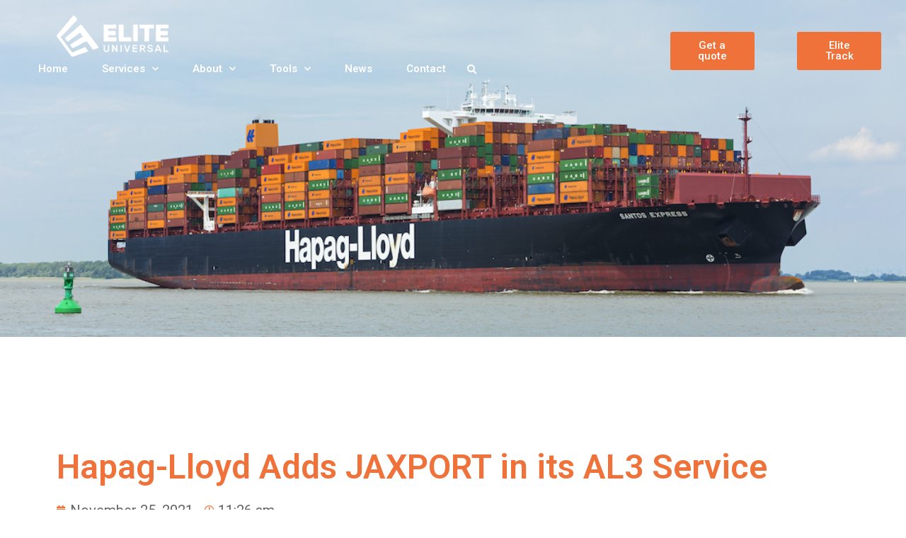

--- FILE ---
content_type: text/html; charset=UTF-8
request_url: https://www.eliteuniversal.co.uk/ocean-freight/hapag-lloyd-adds-jaxport-in-its-al3-service/
body_size: 17286
content:
<!DOCTYPE html>
<html lang="en-US">
<head>
	<meta charset="UTF-8">
	<meta name="viewport" content="width=device-width, initial-scale=1.0, viewport-fit=cover" />		<meta name='robots' content='index, follow, max-image-preview:large, max-snippet:-1, max-video-preview:-1' />

	<!-- This site is optimized with the Yoast SEO plugin v19.13 - https://yoast.com/wordpress/plugins/seo/ -->
	<title>Hapag-Lloyd Adds JAXPORT in its AL3 Service - Elite Universal</title>
	<link rel="canonical" href="https://www.eliteuniversal.co.uk/ocean-freight/hapag-lloyd-adds-jaxport-in-its-al3-service/" />
	<meta property="og:locale" content="en_US" />
	<meta property="og:type" content="article" />
	<meta property="og:title" content="Hapag-Lloyd Adds JAXPORT in its AL3 Service - Elite Universal" />
	<meta property="og:description" content="Hapag-Lloyd’s 7,000TEU Hudson Express has made its inaugural call to the Jacksonville Port Authority (JAXPORT) as part of the Atlantic Loop 3 (AL3) container service which links Europe and the United States. With this addition, AL3 service is now calling on Antwerp, Hamburg, London, Charleston, Jacksonville and Norfolk. The German shipping line has decided that&hellip; Continue reading Hapag-Lloyd Adds JAXPORT in its AL3 Service" />
	<meta property="og:url" content="https://www.eliteuniversal.co.uk/ocean-freight/hapag-lloyd-adds-jaxport-in-its-al3-service/" />
	<meta property="og:site_name" content="Elite Universal" />
	<meta property="article:published_time" content="2021-11-25T11:26:24+00:00" />
	<meta property="article:modified_time" content="2021-11-25T11:26:25+00:00" />
	<meta property="og:image" content="https://www.eliteuniversal.co.uk/wp-content/uploads/2021/11/AdobeStock_283059244_Editorial_Use_Only.jpeg" />
	<meta property="og:image:width" content="1080" />
	<meta property="og:image:height" content="720" />
	<meta property="og:image:type" content="image/jpeg" />
	<meta name="author" content="admin" />
	<meta name="twitter:card" content="summary_large_image" />
	<meta name="twitter:label1" content="Written by" />
	<meta name="twitter:data1" content="admin" />
	<meta name="twitter:label2" content="Est. reading time" />
	<meta name="twitter:data2" content="1 minute" />
	<script type="application/ld+json" class="yoast-schema-graph">{"@context":"https://schema.org","@graph":[{"@type":"Article","@id":"https://www.eliteuniversal.co.uk/ocean-freight/hapag-lloyd-adds-jaxport-in-its-al3-service/#article","isPartOf":{"@id":"https://www.eliteuniversal.co.uk/ocean-freight/hapag-lloyd-adds-jaxport-in-its-al3-service/"},"author":{"name":"admin","@id":"https://www.eliteuniversal.co.uk/#/schema/person/71a70ab1af7cdbafb972bce5d639ff0e"},"headline":"Hapag-Lloyd Adds JAXPORT in its AL3 Service","datePublished":"2021-11-25T11:26:24+00:00","dateModified":"2021-11-25T11:26:25+00:00","mainEntityOfPage":{"@id":"https://www.eliteuniversal.co.uk/ocean-freight/hapag-lloyd-adds-jaxport-in-its-al3-service/"},"wordCount":155,"commentCount":0,"publisher":{"@id":"https://www.eliteuniversal.co.uk/#organization"},"image":{"@id":"https://www.eliteuniversal.co.uk/ocean-freight/hapag-lloyd-adds-jaxport-in-its-al3-service/#primaryimage"},"thumbnailUrl":"https://www.eliteuniversal.co.uk/wp-content/uploads/2021/11/AdobeStock_283059244_Editorial_Use_Only.jpeg","articleSection":["Ocean Freight"],"inLanguage":"en-US","potentialAction":[{"@type":"CommentAction","name":"Comment","target":["https://www.eliteuniversal.co.uk/ocean-freight/hapag-lloyd-adds-jaxport-in-its-al3-service/#respond"]}]},{"@type":"WebPage","@id":"https://www.eliteuniversal.co.uk/ocean-freight/hapag-lloyd-adds-jaxport-in-its-al3-service/","url":"https://www.eliteuniversal.co.uk/ocean-freight/hapag-lloyd-adds-jaxport-in-its-al3-service/","name":"Hapag-Lloyd Adds JAXPORT in its AL3 Service - Elite Universal","isPartOf":{"@id":"https://www.eliteuniversal.co.uk/#website"},"primaryImageOfPage":{"@id":"https://www.eliteuniversal.co.uk/ocean-freight/hapag-lloyd-adds-jaxport-in-its-al3-service/#primaryimage"},"image":{"@id":"https://www.eliteuniversal.co.uk/ocean-freight/hapag-lloyd-adds-jaxport-in-its-al3-service/#primaryimage"},"thumbnailUrl":"https://www.eliteuniversal.co.uk/wp-content/uploads/2021/11/AdobeStock_283059244_Editorial_Use_Only.jpeg","datePublished":"2021-11-25T11:26:24+00:00","dateModified":"2021-11-25T11:26:25+00:00","breadcrumb":{"@id":"https://www.eliteuniversal.co.uk/ocean-freight/hapag-lloyd-adds-jaxport-in-its-al3-service/#breadcrumb"},"inLanguage":"en-US","potentialAction":[{"@type":"ReadAction","target":["https://www.eliteuniversal.co.uk/ocean-freight/hapag-lloyd-adds-jaxport-in-its-al3-service/"]}]},{"@type":"ImageObject","inLanguage":"en-US","@id":"https://www.eliteuniversal.co.uk/ocean-freight/hapag-lloyd-adds-jaxport-in-its-al3-service/#primaryimage","url":"https://www.eliteuniversal.co.uk/wp-content/uploads/2021/11/AdobeStock_283059244_Editorial_Use_Only.jpeg","contentUrl":"https://www.eliteuniversal.co.uk/wp-content/uploads/2021/11/AdobeStock_283059244_Editorial_Use_Only.jpeg","width":1080,"height":720,"caption":"Stade, Germany – June 14, 2019: Container ship SANTOS EXPRESS, operated by Hapag-Lloyd, on Elbe river heading towards Hamburg."},{"@type":"BreadcrumbList","@id":"https://www.eliteuniversal.co.uk/ocean-freight/hapag-lloyd-adds-jaxport-in-its-al3-service/#breadcrumb","itemListElement":[{"@type":"ListItem","position":1,"name":"Home","item":"https://www.eliteuniversal.co.uk/"},{"@type":"ListItem","position":2,"name":"News","item":"https://www.eliteuniversal.co.uk/news/"},{"@type":"ListItem","position":3,"name":"Hapag-Lloyd Adds JAXPORT in its AL3 Service"}]},{"@type":"WebSite","@id":"https://www.eliteuniversal.co.uk/#website","url":"https://www.eliteuniversal.co.uk/","name":"Elite Universal","description":"Elite Service, Universally Provided","publisher":{"@id":"https://www.eliteuniversal.co.uk/#organization"},"potentialAction":[{"@type":"SearchAction","target":{"@type":"EntryPoint","urlTemplate":"https://www.eliteuniversal.co.uk/?s={search_term_string}"},"query-input":"required name=search_term_string"}],"inLanguage":"en-US"},{"@type":"Organization","@id":"https://www.eliteuniversal.co.uk/#organization","name":"Elite Universal","url":"https://www.eliteuniversal.co.uk/","logo":{"@type":"ImageObject","inLanguage":"en-US","@id":"https://www.eliteuniversal.co.uk/#/schema/logo/image/","url":"https://www.eliteuniversal.co.uk/wp-content/uploads/2021/03/Elite-Universal-Logo.png","contentUrl":"https://www.eliteuniversal.co.uk/wp-content/uploads/2021/03/Elite-Universal-Logo.png","width":350,"height":128,"caption":"Elite Universal"},"image":{"@id":"https://www.eliteuniversal.co.uk/#/schema/logo/image/"}},{"@type":"Person","@id":"https://www.eliteuniversal.co.uk/#/schema/person/71a70ab1af7cdbafb972bce5d639ff0e","name":"admin","image":{"@type":"ImageObject","inLanguage":"en-US","@id":"https://www.eliteuniversal.co.uk/#/schema/person/image/","url":"https://secure.gravatar.com/avatar/3e6de0f26fbcd03ce2ca807e5796769e?s=96&d=mm&r=g","contentUrl":"https://secure.gravatar.com/avatar/3e6de0f26fbcd03ce2ca807e5796769e?s=96&d=mm&r=g","caption":"admin"},"sameAs":["https://www.eliteuniversal.co.uk"],"url":"https://www.eliteuniversal.co.uk/author/admin/"}]}</script>
	<!-- / Yoast SEO plugin. -->


<link rel="alternate" type="application/rss+xml" title="Elite Universal &raquo; Feed" href="https://www.eliteuniversal.co.uk/feed/" />
<link rel="alternate" type="application/rss+xml" title="Elite Universal &raquo; Comments Feed" href="https://www.eliteuniversal.co.uk/comments/feed/" />
<link rel="alternate" type="application/rss+xml" title="Elite Universal &raquo; Hapag-Lloyd Adds JAXPORT in its AL3 Service Comments Feed" href="https://www.eliteuniversal.co.uk/ocean-freight/hapag-lloyd-adds-jaxport-in-its-al3-service/feed/" />
<script>
window._wpemojiSettings = {"baseUrl":"https:\/\/s.w.org\/images\/core\/emoji\/14.0.0\/72x72\/","ext":".png","svgUrl":"https:\/\/s.w.org\/images\/core\/emoji\/14.0.0\/svg\/","svgExt":".svg","source":{"concatemoji":"https:\/\/www.eliteuniversal.co.uk\/wp-includes\/js\/wp-emoji-release.min.js?ver=6.1.1"}};
/*! This file is auto-generated */
!function(e,a,t){var n,r,o,i=a.createElement("canvas"),p=i.getContext&&i.getContext("2d");function s(e,t){var a=String.fromCharCode,e=(p.clearRect(0,0,i.width,i.height),p.fillText(a.apply(this,e),0,0),i.toDataURL());return p.clearRect(0,0,i.width,i.height),p.fillText(a.apply(this,t),0,0),e===i.toDataURL()}function c(e){var t=a.createElement("script");t.src=e,t.defer=t.type="text/javascript",a.getElementsByTagName("head")[0].appendChild(t)}for(o=Array("flag","emoji"),t.supports={everything:!0,everythingExceptFlag:!0},r=0;r<o.length;r++)t.supports[o[r]]=function(e){if(p&&p.fillText)switch(p.textBaseline="top",p.font="600 32px Arial",e){case"flag":return s([127987,65039,8205,9895,65039],[127987,65039,8203,9895,65039])?!1:!s([55356,56826,55356,56819],[55356,56826,8203,55356,56819])&&!s([55356,57332,56128,56423,56128,56418,56128,56421,56128,56430,56128,56423,56128,56447],[55356,57332,8203,56128,56423,8203,56128,56418,8203,56128,56421,8203,56128,56430,8203,56128,56423,8203,56128,56447]);case"emoji":return!s([129777,127995,8205,129778,127999],[129777,127995,8203,129778,127999])}return!1}(o[r]),t.supports.everything=t.supports.everything&&t.supports[o[r]],"flag"!==o[r]&&(t.supports.everythingExceptFlag=t.supports.everythingExceptFlag&&t.supports[o[r]]);t.supports.everythingExceptFlag=t.supports.everythingExceptFlag&&!t.supports.flag,t.DOMReady=!1,t.readyCallback=function(){t.DOMReady=!0},t.supports.everything||(n=function(){t.readyCallback()},a.addEventListener?(a.addEventListener("DOMContentLoaded",n,!1),e.addEventListener("load",n,!1)):(e.attachEvent("onload",n),a.attachEvent("onreadystatechange",function(){"complete"===a.readyState&&t.readyCallback()})),(e=t.source||{}).concatemoji?c(e.concatemoji):e.wpemoji&&e.twemoji&&(c(e.twemoji),c(e.wpemoji)))}(window,document,window._wpemojiSettings);
</script>
<style>
img.wp-smiley,
img.emoji {
	display: inline !important;
	border: none !important;
	box-shadow: none !important;
	height: 1em !important;
	width: 1em !important;
	margin: 0 0.07em !important;
	vertical-align: -0.1em !important;
	background: none !important;
	padding: 0 !important;
}
</style>
	<link rel='stylesheet' id='wp-block-library-css' href='https://www.eliteuniversal.co.uk/wp-includes/css/dist/block-library/style.min.css?ver=6.1.1' media='all' />
<style id='wp-block-library-theme-inline-css'>
.wp-block-audio figcaption{color:#555;font-size:13px;text-align:center}.is-dark-theme .wp-block-audio figcaption{color:hsla(0,0%,100%,.65)}.wp-block-audio{margin:0 0 1em}.wp-block-code{border:1px solid #ccc;border-radius:4px;font-family:Menlo,Consolas,monaco,monospace;padding:.8em 1em}.wp-block-embed figcaption{color:#555;font-size:13px;text-align:center}.is-dark-theme .wp-block-embed figcaption{color:hsla(0,0%,100%,.65)}.wp-block-embed{margin:0 0 1em}.blocks-gallery-caption{color:#555;font-size:13px;text-align:center}.is-dark-theme .blocks-gallery-caption{color:hsla(0,0%,100%,.65)}.wp-block-image figcaption{color:#555;font-size:13px;text-align:center}.is-dark-theme .wp-block-image figcaption{color:hsla(0,0%,100%,.65)}.wp-block-image{margin:0 0 1em}.wp-block-pullquote{border-top:4px solid;border-bottom:4px solid;margin-bottom:1.75em;color:currentColor}.wp-block-pullquote__citation,.wp-block-pullquote cite,.wp-block-pullquote footer{color:currentColor;text-transform:uppercase;font-size:.8125em;font-style:normal}.wp-block-quote{border-left:.25em solid;margin:0 0 1.75em;padding-left:1em}.wp-block-quote cite,.wp-block-quote footer{color:currentColor;font-size:.8125em;position:relative;font-style:normal}.wp-block-quote.has-text-align-right{border-left:none;border-right:.25em solid;padding-left:0;padding-right:1em}.wp-block-quote.has-text-align-center{border:none;padding-left:0}.wp-block-quote.is-large,.wp-block-quote.is-style-large,.wp-block-quote.is-style-plain{border:none}.wp-block-search .wp-block-search__label{font-weight:700}.wp-block-search__button{border:1px solid #ccc;padding:.375em .625em}:where(.wp-block-group.has-background){padding:1.25em 2.375em}.wp-block-separator.has-css-opacity{opacity:.4}.wp-block-separator{border:none;border-bottom:2px solid;margin-left:auto;margin-right:auto}.wp-block-separator.has-alpha-channel-opacity{opacity:1}.wp-block-separator:not(.is-style-wide):not(.is-style-dots){width:100px}.wp-block-separator.has-background:not(.is-style-dots){border-bottom:none;height:1px}.wp-block-separator.has-background:not(.is-style-wide):not(.is-style-dots){height:2px}.wp-block-table{margin:"0 0 1em 0"}.wp-block-table thead{border-bottom:3px solid}.wp-block-table tfoot{border-top:3px solid}.wp-block-table td,.wp-block-table th{word-break:normal}.wp-block-table figcaption{color:#555;font-size:13px;text-align:center}.is-dark-theme .wp-block-table figcaption{color:hsla(0,0%,100%,.65)}.wp-block-video figcaption{color:#555;font-size:13px;text-align:center}.is-dark-theme .wp-block-video figcaption{color:hsla(0,0%,100%,.65)}.wp-block-video{margin:0 0 1em}.wp-block-template-part.has-background{padding:1.25em 2.375em;margin-top:0;margin-bottom:0}
</style>
<style id='filebird-block-filebird-gallery-style-inline-css'>
ul.filebird-block-filebird-gallery{margin:auto!important;padding:0!important;width:100%}ul.filebird-block-filebird-gallery.layout-grid{display:grid;grid-gap:20px;align-items:stretch;grid-template-columns:repeat(var(--columns),1fr);justify-items:stretch}ul.filebird-block-filebird-gallery.layout-grid li img{border:1px solid #ccc;box-shadow:2px 2px 6px 0 rgba(0,0,0,.3);height:100%;max-width:100%;-o-object-fit:cover;object-fit:cover;width:100%}ul.filebird-block-filebird-gallery.layout-masonry{-moz-column-count:var(--columns);-moz-column-gap:var(--space);column-gap:var(--space);-moz-column-width:var(--min-width);columns:var(--min-width) var(--columns);display:block;overflow:auto}ul.filebird-block-filebird-gallery.layout-masonry li{margin-bottom:var(--space)}ul.filebird-block-filebird-gallery li{list-style:none}ul.filebird-block-filebird-gallery li figure{height:100%;margin:0;padding:0;position:relative;width:100%}ul.filebird-block-filebird-gallery li figure figcaption{background:linear-gradient(0deg,rgba(0,0,0,.7),rgba(0,0,0,.3) 70%,transparent);bottom:0;box-sizing:border-box;color:#fff;font-size:.8em;margin:0;max-height:100%;overflow:auto;padding:3em .77em .7em;position:absolute;text-align:center;width:100%;z-index:2}ul.filebird-block-filebird-gallery li figure figcaption a{color:inherit}

</style>
<link rel='stylesheet' id='classic-theme-styles-css' href='https://www.eliteuniversal.co.uk/wp-includes/css/classic-themes.min.css?ver=1' media='all' />
<style id='global-styles-inline-css'>
body{--wp--preset--color--black: #000000;--wp--preset--color--cyan-bluish-gray: #abb8c3;--wp--preset--color--white: #FFFFFF;--wp--preset--color--pale-pink: #f78da7;--wp--preset--color--vivid-red: #cf2e2e;--wp--preset--color--luminous-vivid-orange: #ff6900;--wp--preset--color--luminous-vivid-amber: #fcb900;--wp--preset--color--light-green-cyan: #7bdcb5;--wp--preset--color--vivid-green-cyan: #00d084;--wp--preset--color--pale-cyan-blue: #8ed1fc;--wp--preset--color--vivid-cyan-blue: #0693e3;--wp--preset--color--vivid-purple: #9b51e0;--wp--preset--color--dark-gray: #28303D;--wp--preset--color--gray: #39414D;--wp--preset--color--green: #D1E4DD;--wp--preset--color--blue: #D1DFE4;--wp--preset--color--purple: #D1D1E4;--wp--preset--color--red: #E4D1D1;--wp--preset--color--orange: #E4DAD1;--wp--preset--color--yellow: #EEEADD;--wp--preset--gradient--vivid-cyan-blue-to-vivid-purple: linear-gradient(135deg,rgba(6,147,227,1) 0%,rgb(155,81,224) 100%);--wp--preset--gradient--light-green-cyan-to-vivid-green-cyan: linear-gradient(135deg,rgb(122,220,180) 0%,rgb(0,208,130) 100%);--wp--preset--gradient--luminous-vivid-amber-to-luminous-vivid-orange: linear-gradient(135deg,rgba(252,185,0,1) 0%,rgba(255,105,0,1) 100%);--wp--preset--gradient--luminous-vivid-orange-to-vivid-red: linear-gradient(135deg,rgba(255,105,0,1) 0%,rgb(207,46,46) 100%);--wp--preset--gradient--very-light-gray-to-cyan-bluish-gray: linear-gradient(135deg,rgb(238,238,238) 0%,rgb(169,184,195) 100%);--wp--preset--gradient--cool-to-warm-spectrum: linear-gradient(135deg,rgb(74,234,220) 0%,rgb(151,120,209) 20%,rgb(207,42,186) 40%,rgb(238,44,130) 60%,rgb(251,105,98) 80%,rgb(254,248,76) 100%);--wp--preset--gradient--blush-light-purple: linear-gradient(135deg,rgb(255,206,236) 0%,rgb(152,150,240) 100%);--wp--preset--gradient--blush-bordeaux: linear-gradient(135deg,rgb(254,205,165) 0%,rgb(254,45,45) 50%,rgb(107,0,62) 100%);--wp--preset--gradient--luminous-dusk: linear-gradient(135deg,rgb(255,203,112) 0%,rgb(199,81,192) 50%,rgb(65,88,208) 100%);--wp--preset--gradient--pale-ocean: linear-gradient(135deg,rgb(255,245,203) 0%,rgb(182,227,212) 50%,rgb(51,167,181) 100%);--wp--preset--gradient--electric-grass: linear-gradient(135deg,rgb(202,248,128) 0%,rgb(113,206,126) 100%);--wp--preset--gradient--midnight: linear-gradient(135deg,rgb(2,3,129) 0%,rgb(40,116,252) 100%);--wp--preset--gradient--purple-to-yellow: linear-gradient(160deg, #D1D1E4 0%, #EEEADD 100%);--wp--preset--gradient--yellow-to-purple: linear-gradient(160deg, #EEEADD 0%, #D1D1E4 100%);--wp--preset--gradient--green-to-yellow: linear-gradient(160deg, #D1E4DD 0%, #EEEADD 100%);--wp--preset--gradient--yellow-to-green: linear-gradient(160deg, #EEEADD 0%, #D1E4DD 100%);--wp--preset--gradient--red-to-yellow: linear-gradient(160deg, #E4D1D1 0%, #EEEADD 100%);--wp--preset--gradient--yellow-to-red: linear-gradient(160deg, #EEEADD 0%, #E4D1D1 100%);--wp--preset--gradient--purple-to-red: linear-gradient(160deg, #D1D1E4 0%, #E4D1D1 100%);--wp--preset--gradient--red-to-purple: linear-gradient(160deg, #E4D1D1 0%, #D1D1E4 100%);--wp--preset--duotone--dark-grayscale: url('#wp-duotone-dark-grayscale');--wp--preset--duotone--grayscale: url('#wp-duotone-grayscale');--wp--preset--duotone--purple-yellow: url('#wp-duotone-purple-yellow');--wp--preset--duotone--blue-red: url('#wp-duotone-blue-red');--wp--preset--duotone--midnight: url('#wp-duotone-midnight');--wp--preset--duotone--magenta-yellow: url('#wp-duotone-magenta-yellow');--wp--preset--duotone--purple-green: url('#wp-duotone-purple-green');--wp--preset--duotone--blue-orange: url('#wp-duotone-blue-orange');--wp--preset--font-size--small: 18px;--wp--preset--font-size--medium: 20px;--wp--preset--font-size--large: 24px;--wp--preset--font-size--x-large: 42px;--wp--preset--font-size--extra-small: 16px;--wp--preset--font-size--normal: 20px;--wp--preset--font-size--extra-large: 40px;--wp--preset--font-size--huge: 96px;--wp--preset--font-size--gigantic: 144px;--wp--preset--spacing--20: 0.44rem;--wp--preset--spacing--30: 0.67rem;--wp--preset--spacing--40: 1rem;--wp--preset--spacing--50: 1.5rem;--wp--preset--spacing--60: 2.25rem;--wp--preset--spacing--70: 3.38rem;--wp--preset--spacing--80: 5.06rem;}:where(.is-layout-flex){gap: 0.5em;}body .is-layout-flow > .alignleft{float: left;margin-inline-start: 0;margin-inline-end: 2em;}body .is-layout-flow > .alignright{float: right;margin-inline-start: 2em;margin-inline-end: 0;}body .is-layout-flow > .aligncenter{margin-left: auto !important;margin-right: auto !important;}body .is-layout-constrained > .alignleft{float: left;margin-inline-start: 0;margin-inline-end: 2em;}body .is-layout-constrained > .alignright{float: right;margin-inline-start: 2em;margin-inline-end: 0;}body .is-layout-constrained > .aligncenter{margin-left: auto !important;margin-right: auto !important;}body .is-layout-constrained > :where(:not(.alignleft):not(.alignright):not(.alignfull)){max-width: var(--wp--style--global--content-size);margin-left: auto !important;margin-right: auto !important;}body .is-layout-constrained > .alignwide{max-width: var(--wp--style--global--wide-size);}body .is-layout-flex{display: flex;}body .is-layout-flex{flex-wrap: wrap;align-items: center;}body .is-layout-flex > *{margin: 0;}:where(.wp-block-columns.is-layout-flex){gap: 2em;}.has-black-color{color: var(--wp--preset--color--black) !important;}.has-cyan-bluish-gray-color{color: var(--wp--preset--color--cyan-bluish-gray) !important;}.has-white-color{color: var(--wp--preset--color--white) !important;}.has-pale-pink-color{color: var(--wp--preset--color--pale-pink) !important;}.has-vivid-red-color{color: var(--wp--preset--color--vivid-red) !important;}.has-luminous-vivid-orange-color{color: var(--wp--preset--color--luminous-vivid-orange) !important;}.has-luminous-vivid-amber-color{color: var(--wp--preset--color--luminous-vivid-amber) !important;}.has-light-green-cyan-color{color: var(--wp--preset--color--light-green-cyan) !important;}.has-vivid-green-cyan-color{color: var(--wp--preset--color--vivid-green-cyan) !important;}.has-pale-cyan-blue-color{color: var(--wp--preset--color--pale-cyan-blue) !important;}.has-vivid-cyan-blue-color{color: var(--wp--preset--color--vivid-cyan-blue) !important;}.has-vivid-purple-color{color: var(--wp--preset--color--vivid-purple) !important;}.has-black-background-color{background-color: var(--wp--preset--color--black) !important;}.has-cyan-bluish-gray-background-color{background-color: var(--wp--preset--color--cyan-bluish-gray) !important;}.has-white-background-color{background-color: var(--wp--preset--color--white) !important;}.has-pale-pink-background-color{background-color: var(--wp--preset--color--pale-pink) !important;}.has-vivid-red-background-color{background-color: var(--wp--preset--color--vivid-red) !important;}.has-luminous-vivid-orange-background-color{background-color: var(--wp--preset--color--luminous-vivid-orange) !important;}.has-luminous-vivid-amber-background-color{background-color: var(--wp--preset--color--luminous-vivid-amber) !important;}.has-light-green-cyan-background-color{background-color: var(--wp--preset--color--light-green-cyan) !important;}.has-vivid-green-cyan-background-color{background-color: var(--wp--preset--color--vivid-green-cyan) !important;}.has-pale-cyan-blue-background-color{background-color: var(--wp--preset--color--pale-cyan-blue) !important;}.has-vivid-cyan-blue-background-color{background-color: var(--wp--preset--color--vivid-cyan-blue) !important;}.has-vivid-purple-background-color{background-color: var(--wp--preset--color--vivid-purple) !important;}.has-black-border-color{border-color: var(--wp--preset--color--black) !important;}.has-cyan-bluish-gray-border-color{border-color: var(--wp--preset--color--cyan-bluish-gray) !important;}.has-white-border-color{border-color: var(--wp--preset--color--white) !important;}.has-pale-pink-border-color{border-color: var(--wp--preset--color--pale-pink) !important;}.has-vivid-red-border-color{border-color: var(--wp--preset--color--vivid-red) !important;}.has-luminous-vivid-orange-border-color{border-color: var(--wp--preset--color--luminous-vivid-orange) !important;}.has-luminous-vivid-amber-border-color{border-color: var(--wp--preset--color--luminous-vivid-amber) !important;}.has-light-green-cyan-border-color{border-color: var(--wp--preset--color--light-green-cyan) !important;}.has-vivid-green-cyan-border-color{border-color: var(--wp--preset--color--vivid-green-cyan) !important;}.has-pale-cyan-blue-border-color{border-color: var(--wp--preset--color--pale-cyan-blue) !important;}.has-vivid-cyan-blue-border-color{border-color: var(--wp--preset--color--vivid-cyan-blue) !important;}.has-vivid-purple-border-color{border-color: var(--wp--preset--color--vivid-purple) !important;}.has-vivid-cyan-blue-to-vivid-purple-gradient-background{background: var(--wp--preset--gradient--vivid-cyan-blue-to-vivid-purple) !important;}.has-light-green-cyan-to-vivid-green-cyan-gradient-background{background: var(--wp--preset--gradient--light-green-cyan-to-vivid-green-cyan) !important;}.has-luminous-vivid-amber-to-luminous-vivid-orange-gradient-background{background: var(--wp--preset--gradient--luminous-vivid-amber-to-luminous-vivid-orange) !important;}.has-luminous-vivid-orange-to-vivid-red-gradient-background{background: var(--wp--preset--gradient--luminous-vivid-orange-to-vivid-red) !important;}.has-very-light-gray-to-cyan-bluish-gray-gradient-background{background: var(--wp--preset--gradient--very-light-gray-to-cyan-bluish-gray) !important;}.has-cool-to-warm-spectrum-gradient-background{background: var(--wp--preset--gradient--cool-to-warm-spectrum) !important;}.has-blush-light-purple-gradient-background{background: var(--wp--preset--gradient--blush-light-purple) !important;}.has-blush-bordeaux-gradient-background{background: var(--wp--preset--gradient--blush-bordeaux) !important;}.has-luminous-dusk-gradient-background{background: var(--wp--preset--gradient--luminous-dusk) !important;}.has-pale-ocean-gradient-background{background: var(--wp--preset--gradient--pale-ocean) !important;}.has-electric-grass-gradient-background{background: var(--wp--preset--gradient--electric-grass) !important;}.has-midnight-gradient-background{background: var(--wp--preset--gradient--midnight) !important;}.has-small-font-size{font-size: var(--wp--preset--font-size--small) !important;}.has-medium-font-size{font-size: var(--wp--preset--font-size--medium) !important;}.has-large-font-size{font-size: var(--wp--preset--font-size--large) !important;}.has-x-large-font-size{font-size: var(--wp--preset--font-size--x-large) !important;}
.wp-block-navigation a:where(:not(.wp-element-button)){color: inherit;}
:where(.wp-block-columns.is-layout-flex){gap: 2em;}
.wp-block-pullquote{font-size: 1.5em;line-height: 1.6;}
</style>
<link rel='stylesheet' id='twenty-twenty-one-style-css' href='https://www.eliteuniversal.co.uk/wp-content/themes/twentytwentyone/style.css?ver=1.7' media='all' />
<style id='twenty-twenty-one-style-inline-css'>
:root{--global--color-background: #ffffff;--global--color-primary: #000;--global--color-secondary: #000;--button--color-background: #000;--button--color-text-hover: #000;}
</style>
<link rel='stylesheet' id='twenty-twenty-one-print-style-css' href='https://www.eliteuniversal.co.uk/wp-content/themes/twentytwentyone/assets/css/print.css?ver=1.7' media='print' />
<link rel='stylesheet' id='elementor-icons-css' href='https://www.eliteuniversal.co.uk/wp-content/plugins/elementor/assets/lib/eicons/css/elementor-icons.min.css?ver=5.16.0' media='all' />
<link rel='stylesheet' id='elementor-frontend-css' href='https://www.eliteuniversal.co.uk/wp-content/plugins/elementor/assets/css/frontend.min.css?ver=3.9.2' media='all' />
<style id='elementor-frontend-inline-css'>
.elementor-270 .elementor-element.elementor-element-7bd92ec:not(.elementor-motion-effects-element-type-background), .elementor-270 .elementor-element.elementor-element-7bd92ec > .elementor-motion-effects-container > .elementor-motion-effects-layer{background-image:url("https://www.eliteuniversal.co.uk/wp-content/uploads/2021/11/AdobeStock_283059244_Editorial_Use_Only.jpeg");}
</style>
<link rel='stylesheet' id='elementor-post-5-css' href='https://www.eliteuniversal.co.uk/wp-content/uploads/elementor/css/post-5.css?ver=1673005824' media='all' />
<link rel='stylesheet' id='elementor-pro-css' href='https://www.eliteuniversal.co.uk/wp-content/plugins/elementor-pro/assets/css/frontend.min.css?ver=3.9.2' media='all' />
<link rel='stylesheet' id='elementor-global-css' href='https://www.eliteuniversal.co.uk/wp-content/uploads/elementor/css/global.css?ver=1673005824' media='all' />
<link rel='stylesheet' id='elementor-post-2742-css' href='https://www.eliteuniversal.co.uk/wp-content/uploads/elementor/css/post-2742.css?ver=1723723540' media='all' />
<link rel='stylesheet' id='elementor-post-865-css' href='https://www.eliteuniversal.co.uk/wp-content/uploads/elementor/css/post-865.css?ver=1723723272' media='all' />
<link rel='stylesheet' id='elementor-post-847-css' href='https://www.eliteuniversal.co.uk/wp-content/uploads/elementor/css/post-847.css?ver=1742986527' media='all' />
<link rel='stylesheet' id='elementor-post-270-css' href='https://www.eliteuniversal.co.uk/wp-content/uploads/elementor/css/post-270.css?ver=1673005966' media='all' />
<link rel='stylesheet' id='google-fonts-1-css' href='https://fonts.googleapis.com/css?family=Roboto%3A100%2C100italic%2C200%2C200italic%2C300%2C300italic%2C400%2C400italic%2C500%2C500italic%2C600%2C600italic%2C700%2C700italic%2C800%2C800italic%2C900%2C900italic&#038;display=auto&#038;ver=6.1.1' media='all' />
<link rel='stylesheet' id='elementor-icons-shared-0-css' href='https://www.eliteuniversal.co.uk/wp-content/plugins/elementor/assets/lib/font-awesome/css/fontawesome.min.css?ver=5.15.3' media='all' />
<link rel='stylesheet' id='elementor-icons-fa-solid-css' href='https://www.eliteuniversal.co.uk/wp-content/plugins/elementor/assets/lib/font-awesome/css/solid.min.css?ver=5.15.3' media='all' />
<link rel='stylesheet' id='elementor-icons-fa-brands-css' href='https://www.eliteuniversal.co.uk/wp-content/plugins/elementor/assets/lib/font-awesome/css/brands.min.css?ver=5.15.3' media='all' />
<link rel='stylesheet' id='elementor-icons-fa-regular-css' href='https://www.eliteuniversal.co.uk/wp-content/plugins/elementor/assets/lib/font-awesome/css/regular.min.css?ver=5.15.3' media='all' />
<link rel="preconnect" href="https://fonts.gstatic.com/" crossorigin><link rel="https://api.w.org/" href="https://www.eliteuniversal.co.uk/wp-json/" /><link rel="alternate" type="application/json" href="https://www.eliteuniversal.co.uk/wp-json/wp/v2/posts/2146" /><link rel="EditURI" type="application/rsd+xml" title="RSD" href="https://www.eliteuniversal.co.uk/xmlrpc.php?rsd" />
<link rel="wlwmanifest" type="application/wlwmanifest+xml" href="https://www.eliteuniversal.co.uk/wp-includes/wlwmanifest.xml" />
<meta name="generator" content="WordPress 6.1.1" />
<link rel='shortlink' href='https://www.eliteuniversal.co.uk/?p=2146' />
<link rel="alternate" type="application/json+oembed" href="https://www.eliteuniversal.co.uk/wp-json/oembed/1.0/embed?url=https%3A%2F%2Fwww.eliteuniversal.co.uk%2Focean-freight%2Fhapag-lloyd-adds-jaxport-in-its-al3-service%2F" />
<link rel="alternate" type="text/xml+oembed" href="https://www.eliteuniversal.co.uk/wp-json/oembed/1.0/embed?url=https%3A%2F%2Fwww.eliteuniversal.co.uk%2Focean-freight%2Fhapag-lloyd-adds-jaxport-in-its-al3-service%2F&#038;format=xml" />
<link rel="pingback" href="https://www.eliteuniversal.co.uk/xmlrpc.php"><style>.recentcomments a{display:inline !important;padding:0 !important;margin:0 !important;}</style><style id="custom-background-css">
body.custom-background { background-color: #ffffff; }
</style>
	<link rel="icon" href="https://www.eliteuniversal.co.uk/wp-content/uploads/2022/06/Elite-Universal-Icon-Logo-1.svg" sizes="32x32" />
<link rel="icon" href="https://www.eliteuniversal.co.uk/wp-content/uploads/2022/06/Elite-Universal-Icon-Logo-1.svg" sizes="192x192" />
<link rel="apple-touch-icon" href="https://www.eliteuniversal.co.uk/wp-content/uploads/2022/06/Elite-Universal-Icon-Logo-1.svg" />
<meta name="msapplication-TileImage" content="https://www.eliteuniversal.co.uk/wp-content/uploads/2022/06/Elite-Universal-Icon-Logo-1.svg" />
</head>
<body class="post-template-default single single-post postid-2146 single-format-standard custom-background wp-custom-logo wp-embed-responsive is-light-theme has-background-white no-js singular has-main-navigation elementor-default elementor-template-full-width elementor-kit-5 elementor-page-270">
<svg xmlns="http://www.w3.org/2000/svg" viewBox="0 0 0 0" width="0" height="0" focusable="false" role="none" style="visibility: hidden; position: absolute; left: -9999px; overflow: hidden;" ><defs><filter id="wp-duotone-dark-grayscale"><feColorMatrix color-interpolation-filters="sRGB" type="matrix" values=" .299 .587 .114 0 0 .299 .587 .114 0 0 .299 .587 .114 0 0 .299 .587 .114 0 0 " /><feComponentTransfer color-interpolation-filters="sRGB" ><feFuncR type="table" tableValues="0 0.49803921568627" /><feFuncG type="table" tableValues="0 0.49803921568627" /><feFuncB type="table" tableValues="0 0.49803921568627" /><feFuncA type="table" tableValues="1 1" /></feComponentTransfer><feComposite in2="SourceGraphic" operator="in" /></filter></defs></svg><svg xmlns="http://www.w3.org/2000/svg" viewBox="0 0 0 0" width="0" height="0" focusable="false" role="none" style="visibility: hidden; position: absolute; left: -9999px; overflow: hidden;" ><defs><filter id="wp-duotone-grayscale"><feColorMatrix color-interpolation-filters="sRGB" type="matrix" values=" .299 .587 .114 0 0 .299 .587 .114 0 0 .299 .587 .114 0 0 .299 .587 .114 0 0 " /><feComponentTransfer color-interpolation-filters="sRGB" ><feFuncR type="table" tableValues="0 1" /><feFuncG type="table" tableValues="0 1" /><feFuncB type="table" tableValues="0 1" /><feFuncA type="table" tableValues="1 1" /></feComponentTransfer><feComposite in2="SourceGraphic" operator="in" /></filter></defs></svg><svg xmlns="http://www.w3.org/2000/svg" viewBox="0 0 0 0" width="0" height="0" focusable="false" role="none" style="visibility: hidden; position: absolute; left: -9999px; overflow: hidden;" ><defs><filter id="wp-duotone-purple-yellow"><feColorMatrix color-interpolation-filters="sRGB" type="matrix" values=" .299 .587 .114 0 0 .299 .587 .114 0 0 .299 .587 .114 0 0 .299 .587 .114 0 0 " /><feComponentTransfer color-interpolation-filters="sRGB" ><feFuncR type="table" tableValues="0.54901960784314 0.98823529411765" /><feFuncG type="table" tableValues="0 1" /><feFuncB type="table" tableValues="0.71764705882353 0.25490196078431" /><feFuncA type="table" tableValues="1 1" /></feComponentTransfer><feComposite in2="SourceGraphic" operator="in" /></filter></defs></svg><svg xmlns="http://www.w3.org/2000/svg" viewBox="0 0 0 0" width="0" height="0" focusable="false" role="none" style="visibility: hidden; position: absolute; left: -9999px; overflow: hidden;" ><defs><filter id="wp-duotone-blue-red"><feColorMatrix color-interpolation-filters="sRGB" type="matrix" values=" .299 .587 .114 0 0 .299 .587 .114 0 0 .299 .587 .114 0 0 .299 .587 .114 0 0 " /><feComponentTransfer color-interpolation-filters="sRGB" ><feFuncR type="table" tableValues="0 1" /><feFuncG type="table" tableValues="0 0.27843137254902" /><feFuncB type="table" tableValues="0.5921568627451 0.27843137254902" /><feFuncA type="table" tableValues="1 1" /></feComponentTransfer><feComposite in2="SourceGraphic" operator="in" /></filter></defs></svg><svg xmlns="http://www.w3.org/2000/svg" viewBox="0 0 0 0" width="0" height="0" focusable="false" role="none" style="visibility: hidden; position: absolute; left: -9999px; overflow: hidden;" ><defs><filter id="wp-duotone-midnight"><feColorMatrix color-interpolation-filters="sRGB" type="matrix" values=" .299 .587 .114 0 0 .299 .587 .114 0 0 .299 .587 .114 0 0 .299 .587 .114 0 0 " /><feComponentTransfer color-interpolation-filters="sRGB" ><feFuncR type="table" tableValues="0 0" /><feFuncG type="table" tableValues="0 0.64705882352941" /><feFuncB type="table" tableValues="0 1" /><feFuncA type="table" tableValues="1 1" /></feComponentTransfer><feComposite in2="SourceGraphic" operator="in" /></filter></defs></svg><svg xmlns="http://www.w3.org/2000/svg" viewBox="0 0 0 0" width="0" height="0" focusable="false" role="none" style="visibility: hidden; position: absolute; left: -9999px; overflow: hidden;" ><defs><filter id="wp-duotone-magenta-yellow"><feColorMatrix color-interpolation-filters="sRGB" type="matrix" values=" .299 .587 .114 0 0 .299 .587 .114 0 0 .299 .587 .114 0 0 .299 .587 .114 0 0 " /><feComponentTransfer color-interpolation-filters="sRGB" ><feFuncR type="table" tableValues="0.78039215686275 1" /><feFuncG type="table" tableValues="0 0.94901960784314" /><feFuncB type="table" tableValues="0.35294117647059 0.47058823529412" /><feFuncA type="table" tableValues="1 1" /></feComponentTransfer><feComposite in2="SourceGraphic" operator="in" /></filter></defs></svg><svg xmlns="http://www.w3.org/2000/svg" viewBox="0 0 0 0" width="0" height="0" focusable="false" role="none" style="visibility: hidden; position: absolute; left: -9999px; overflow: hidden;" ><defs><filter id="wp-duotone-purple-green"><feColorMatrix color-interpolation-filters="sRGB" type="matrix" values=" .299 .587 .114 0 0 .299 .587 .114 0 0 .299 .587 .114 0 0 .299 .587 .114 0 0 " /><feComponentTransfer color-interpolation-filters="sRGB" ><feFuncR type="table" tableValues="0.65098039215686 0.40392156862745" /><feFuncG type="table" tableValues="0 1" /><feFuncB type="table" tableValues="0.44705882352941 0.4" /><feFuncA type="table" tableValues="1 1" /></feComponentTransfer><feComposite in2="SourceGraphic" operator="in" /></filter></defs></svg><svg xmlns="http://www.w3.org/2000/svg" viewBox="0 0 0 0" width="0" height="0" focusable="false" role="none" style="visibility: hidden; position: absolute; left: -9999px; overflow: hidden;" ><defs><filter id="wp-duotone-blue-orange"><feColorMatrix color-interpolation-filters="sRGB" type="matrix" values=" .299 .587 .114 0 0 .299 .587 .114 0 0 .299 .587 .114 0 0 .299 .587 .114 0 0 " /><feComponentTransfer color-interpolation-filters="sRGB" ><feFuncR type="table" tableValues="0.098039215686275 1" /><feFuncG type="table" tableValues="0 0.66274509803922" /><feFuncB type="table" tableValues="0.84705882352941 0.41960784313725" /><feFuncA type="table" tableValues="1 1" /></feComponentTransfer><feComposite in2="SourceGraphic" operator="in" /></filter></defs></svg>		<div data-elementor-type="header" data-elementor-id="865" class="elementor elementor-865 elementor-location-header">
								<section class="elementor-section elementor-top-section elementor-element elementor-element-128c08f9 elementor-section-full_width elementor-section-height-default elementor-section-height-default" data-id="128c08f9" data-element_type="section" data-settings="{&quot;sticky&quot;:&quot;top&quot;,&quot;background_background&quot;:&quot;classic&quot;,&quot;background_motion_fx_motion_fx_scrolling&quot;:&quot;yes&quot;,&quot;background_motion_fx_opacity_effect&quot;:&quot;yes&quot;,&quot;background_motion_fx_opacity_range&quot;:{&quot;unit&quot;:&quot;%&quot;,&quot;size&quot;:&quot;&quot;,&quot;sizes&quot;:{&quot;start&quot;:90,&quot;end&quot;:100}},&quot;background_motion_fx_range&quot;:&quot;viewport&quot;,&quot;background_motion_fx_opacity_direction&quot;:&quot;out-in&quot;,&quot;background_motion_fx_opacity_level&quot;:{&quot;unit&quot;:&quot;px&quot;,&quot;size&quot;:10,&quot;sizes&quot;:[]},&quot;background_motion_fx_devices&quot;:[&quot;desktop&quot;,&quot;tablet&quot;,&quot;mobile&quot;],&quot;sticky_on&quot;:[&quot;desktop&quot;,&quot;tablet&quot;,&quot;mobile&quot;],&quot;sticky_offset&quot;:0,&quot;sticky_effects_offset&quot;:0}">
						<div class="elementor-container elementor-column-gap-wider">
					<div class="elementor-column elementor-col-33 elementor-top-column elementor-element elementor-element-42e6688" data-id="42e6688" data-element_type="column">
			<div class="elementor-widget-wrap elementor-element-populated">
								<div class="elementor-element elementor-element-101f195a elementor-widget__width-initial elementor-widget-tablet__width-initial elementor-widget-mobile__width-initial elementor-widget elementor-widget-image" data-id="101f195a" data-element_type="widget" data-settings="{&quot;motion_fx_motion_fx_scrolling&quot;:&quot;yes&quot;,&quot;motion_fx_devices&quot;:[&quot;desktop&quot;,&quot;tablet&quot;,&quot;mobile&quot;]}" data-widget_type="image.default">
				<div class="elementor-widget-container">
																<a href="https://www.eliteuniversal.co.uk">
							<img width="364" height="133" src="https://www.eliteuniversal.co.uk/wp-content/uploads/2021/03/logo-white.png" class="attachment-large size-large wp-image-131" alt="" loading="lazy" srcset="https://www.eliteuniversal.co.uk/wp-content/uploads/2021/03/logo-white.png 364w, https://www.eliteuniversal.co.uk/wp-content/uploads/2021/03/logo-white-300x110.png 300w" sizes="(max-width: 364px) 100vw, 364px" style="width:100%;height:36.54%;max-width:364px" />								</a>
															</div>
				</div>
				<div class="elementor-element elementor-element-7fb22d5d elementor-nav-menu__align-left elementor-widget__width-auto elementor-nav-menu--stretch elementor-widget-tablet__width-initial elementor-nav-menu--dropdown-tablet elementor-nav-menu__text-align-aside elementor-nav-menu--toggle elementor-nav-menu--burger elementor-widget elementor-widget-nav-menu" data-id="7fb22d5d" data-element_type="widget" data-settings="{&quot;full_width&quot;:&quot;stretch&quot;,&quot;submenu_icon&quot;:{&quot;value&quot;:&quot;&lt;i class=\&quot;fas fa-chevron-down\&quot;&gt;&lt;\/i&gt;&quot;,&quot;library&quot;:&quot;fa-solid&quot;},&quot;layout&quot;:&quot;horizontal&quot;,&quot;toggle&quot;:&quot;burger&quot;}" data-widget_type="nav-menu.default">
				<div class="elementor-widget-container">
						<nav migration_allowed="1" migrated="0" class="elementor-nav-menu--main elementor-nav-menu__container elementor-nav-menu--layout-horizontal e--pointer-underline e--animation-fade">
				<ul id="menu-1-7fb22d5d" class="elementor-nav-menu"><li class="menu-item menu-item-type-post_type menu-item-object-page menu-item-home menu-item-32"><a href="https://www.eliteuniversal.co.uk/" class="elementor-item">Home</a></li>
<li class="menu-item menu-item-type-post_type menu-item-object-page menu-item-has-children menu-item-447"><a href="https://www.eliteuniversal.co.uk/services/" class="elementor-item">Services</a><button class="sub-menu-toggle" aria-expanded="false" onClick="twentytwentyoneExpandSubMenu(this)"><span class="icon-plus"><svg class="svg-icon" width="18" height="18" aria-hidden="true" role="img" focusable="false" viewBox="0 0 24 24" fill="none" xmlns="http://www.w3.org/2000/svg"><path fill-rule="evenodd" clip-rule="evenodd" d="M18 11.2h-5.2V6h-1.6v5.2H6v1.6h5.2V18h1.6v-5.2H18z" fill="currentColor"/></svg></span><span class="icon-minus"><svg class="svg-icon" width="18" height="18" aria-hidden="true" role="img" focusable="false" viewBox="0 0 24 24" fill="none" xmlns="http://www.w3.org/2000/svg"><path fill-rule="evenodd" clip-rule="evenodd" d="M6 11h12v2H6z" fill="currentColor"/></svg></span><span class="screen-reader-text">Open menu</span></button>
<ul class="sub-menu elementor-nav-menu--dropdown">
	<li class="menu-item menu-item-type-post_type menu-item-object-page menu-item-487"><a href="https://www.eliteuniversal.co.uk/ocean-freight/" class="elementor-sub-item">Ocean Freight</a></li>
	<li class="menu-item menu-item-type-post_type menu-item-object-page menu-item-486"><a href="https://www.eliteuniversal.co.uk/air-freight/" class="elementor-sub-item">Air Freight</a></li>
	<li class="menu-item menu-item-type-post_type menu-item-object-page menu-item-485"><a href="https://www.eliteuniversal.co.uk/road-freight/" class="elementor-sub-item">Road Freight</a></li>
	<li class="menu-item menu-item-type-post_type menu-item-object-page menu-item-484"><a href="https://www.eliteuniversal.co.uk/warehousing/" class="elementor-sub-item">Warehousing</a></li>
</ul>
</li>
<li class="menu-item menu-item-type-post_type menu-item-object-page menu-item-has-children menu-item-34"><a href="https://www.eliteuniversal.co.uk/about/" class="elementor-item">About</a><button class="sub-menu-toggle" aria-expanded="false" onClick="twentytwentyoneExpandSubMenu(this)"><span class="icon-plus"><svg class="svg-icon" width="18" height="18" aria-hidden="true" role="img" focusable="false" viewBox="0 0 24 24" fill="none" xmlns="http://www.w3.org/2000/svg"><path fill-rule="evenodd" clip-rule="evenodd" d="M18 11.2h-5.2V6h-1.6v5.2H6v1.6h5.2V18h1.6v-5.2H18z" fill="currentColor"/></svg></span><span class="icon-minus"><svg class="svg-icon" width="18" height="18" aria-hidden="true" role="img" focusable="false" viewBox="0 0 24 24" fill="none" xmlns="http://www.w3.org/2000/svg"><path fill-rule="evenodd" clip-rule="evenodd" d="M6 11h12v2H6z" fill="currentColor"/></svg></span><span class="screen-reader-text">Open menu</span></button>
<ul class="sub-menu elementor-nav-menu--dropdown">
	<li class="menu-item menu-item-type-post_type menu-item-object-page menu-item-35"><a href="https://www.eliteuniversal.co.uk/about/team/" class="elementor-sub-item">Team</a></li>
	<li class="menu-item menu-item-type-post_type menu-item-object-page menu-item-36"><a href="https://www.eliteuniversal.co.uk/careers/" class="elementor-sub-item">Careers</a></li>
</ul>
</li>
<li class="menu-item menu-item-type-custom menu-item-object-custom menu-item-has-children menu-item-2837"><a href="#" class="elementor-item elementor-item-anchor">Tools</a><button class="sub-menu-toggle" aria-expanded="false" onClick="twentytwentyoneExpandSubMenu(this)"><span class="icon-plus"><svg class="svg-icon" width="18" height="18" aria-hidden="true" role="img" focusable="false" viewBox="0 0 24 24" fill="none" xmlns="http://www.w3.org/2000/svg"><path fill-rule="evenodd" clip-rule="evenodd" d="M18 11.2h-5.2V6h-1.6v5.2H6v1.6h5.2V18h1.6v-5.2H18z" fill="currentColor"/></svg></span><span class="icon-minus"><svg class="svg-icon" width="18" height="18" aria-hidden="true" role="img" focusable="false" viewBox="0 0 24 24" fill="none" xmlns="http://www.w3.org/2000/svg"><path fill-rule="evenodd" clip-rule="evenodd" d="M6 11h12v2H6z" fill="currentColor"/></svg></span><span class="screen-reader-text">Open menu</span></button>
<ul class="sub-menu elementor-nav-menu--dropdown">
	<li class="menu-item menu-item-type-post_type menu-item-object-page menu-item-2838"><a href="https://www.eliteuniversal.co.uk/useful-links/" class="elementor-sub-item">Shipment Tracking</a></li>
	<li class="menu-item menu-item-type-custom menu-item-object-custom menu-item-2839"><a href="https://elitetrack.co.uk/" class="elementor-sub-item">Elite Track</a></li>
</ul>
</li>
<li class="menu-item menu-item-type-post_type menu-item-object-page current_page_parent menu-item-33"><a href="https://www.eliteuniversal.co.uk/news/" class="elementor-item">News</a></li>
<li class="menu-item menu-item-type-post_type menu-item-object-page menu-item-37"><a href="https://www.eliteuniversal.co.uk/contact/" class="elementor-item">Contact</a></li>
</ul>			</nav>
					<div class="elementor-menu-toggle" role="button" tabindex="0" aria-label="Menu Toggle" aria-expanded="false">
			<i aria-hidden="true" role="presentation" class="elementor-menu-toggle__icon--open eicon-menu-bar"></i><i aria-hidden="true" role="presentation" class="elementor-menu-toggle__icon--close eicon-close"></i>			<span class="elementor-screen-only">Menu</span>
		</div>
					<nav class="elementor-nav-menu--dropdown elementor-nav-menu__container" aria-hidden="true">
				<ul id="menu-2-7fb22d5d" class="elementor-nav-menu"><li class="menu-item menu-item-type-post_type menu-item-object-page menu-item-home menu-item-32"><a href="https://www.eliteuniversal.co.uk/" class="elementor-item" tabindex="-1">Home</a></li>
<li class="menu-item menu-item-type-post_type menu-item-object-page menu-item-has-children menu-item-447"><a href="https://www.eliteuniversal.co.uk/services/" class="elementor-item" tabindex="-1">Services</a><button class="sub-menu-toggle" aria-expanded="false" onClick="twentytwentyoneExpandSubMenu(this)"><span class="icon-plus"><svg class="svg-icon" width="18" height="18" aria-hidden="true" role="img" focusable="false" viewBox="0 0 24 24" fill="none" xmlns="http://www.w3.org/2000/svg"><path fill-rule="evenodd" clip-rule="evenodd" d="M18 11.2h-5.2V6h-1.6v5.2H6v1.6h5.2V18h1.6v-5.2H18z" fill="currentColor"/></svg></span><span class="icon-minus"><svg class="svg-icon" width="18" height="18" aria-hidden="true" role="img" focusable="false" viewBox="0 0 24 24" fill="none" xmlns="http://www.w3.org/2000/svg"><path fill-rule="evenodd" clip-rule="evenodd" d="M6 11h12v2H6z" fill="currentColor"/></svg></span><span class="screen-reader-text">Open menu</span></button>
<ul class="sub-menu elementor-nav-menu--dropdown">
	<li class="menu-item menu-item-type-post_type menu-item-object-page menu-item-487"><a href="https://www.eliteuniversal.co.uk/ocean-freight/" class="elementor-sub-item" tabindex="-1">Ocean Freight</a></li>
	<li class="menu-item menu-item-type-post_type menu-item-object-page menu-item-486"><a href="https://www.eliteuniversal.co.uk/air-freight/" class="elementor-sub-item" tabindex="-1">Air Freight</a></li>
	<li class="menu-item menu-item-type-post_type menu-item-object-page menu-item-485"><a href="https://www.eliteuniversal.co.uk/road-freight/" class="elementor-sub-item" tabindex="-1">Road Freight</a></li>
	<li class="menu-item menu-item-type-post_type menu-item-object-page menu-item-484"><a href="https://www.eliteuniversal.co.uk/warehousing/" class="elementor-sub-item" tabindex="-1">Warehousing</a></li>
</ul>
</li>
<li class="menu-item menu-item-type-post_type menu-item-object-page menu-item-has-children menu-item-34"><a href="https://www.eliteuniversal.co.uk/about/" class="elementor-item" tabindex="-1">About</a><button class="sub-menu-toggle" aria-expanded="false" onClick="twentytwentyoneExpandSubMenu(this)"><span class="icon-plus"><svg class="svg-icon" width="18" height="18" aria-hidden="true" role="img" focusable="false" viewBox="0 0 24 24" fill="none" xmlns="http://www.w3.org/2000/svg"><path fill-rule="evenodd" clip-rule="evenodd" d="M18 11.2h-5.2V6h-1.6v5.2H6v1.6h5.2V18h1.6v-5.2H18z" fill="currentColor"/></svg></span><span class="icon-minus"><svg class="svg-icon" width="18" height="18" aria-hidden="true" role="img" focusable="false" viewBox="0 0 24 24" fill="none" xmlns="http://www.w3.org/2000/svg"><path fill-rule="evenodd" clip-rule="evenodd" d="M6 11h12v2H6z" fill="currentColor"/></svg></span><span class="screen-reader-text">Open menu</span></button>
<ul class="sub-menu elementor-nav-menu--dropdown">
	<li class="menu-item menu-item-type-post_type menu-item-object-page menu-item-35"><a href="https://www.eliteuniversal.co.uk/about/team/" class="elementor-sub-item" tabindex="-1">Team</a></li>
	<li class="menu-item menu-item-type-post_type menu-item-object-page menu-item-36"><a href="https://www.eliteuniversal.co.uk/careers/" class="elementor-sub-item" tabindex="-1">Careers</a></li>
</ul>
</li>
<li class="menu-item menu-item-type-custom menu-item-object-custom menu-item-has-children menu-item-2837"><a href="#" class="elementor-item elementor-item-anchor" tabindex="-1">Tools</a><button class="sub-menu-toggle" aria-expanded="false" onClick="twentytwentyoneExpandSubMenu(this)"><span class="icon-plus"><svg class="svg-icon" width="18" height="18" aria-hidden="true" role="img" focusable="false" viewBox="0 0 24 24" fill="none" xmlns="http://www.w3.org/2000/svg"><path fill-rule="evenodd" clip-rule="evenodd" d="M18 11.2h-5.2V6h-1.6v5.2H6v1.6h5.2V18h1.6v-5.2H18z" fill="currentColor"/></svg></span><span class="icon-minus"><svg class="svg-icon" width="18" height="18" aria-hidden="true" role="img" focusable="false" viewBox="0 0 24 24" fill="none" xmlns="http://www.w3.org/2000/svg"><path fill-rule="evenodd" clip-rule="evenodd" d="M6 11h12v2H6z" fill="currentColor"/></svg></span><span class="screen-reader-text">Open menu</span></button>
<ul class="sub-menu elementor-nav-menu--dropdown">
	<li class="menu-item menu-item-type-post_type menu-item-object-page menu-item-2838"><a href="https://www.eliteuniversal.co.uk/useful-links/" class="elementor-sub-item" tabindex="-1">Shipment Tracking</a></li>
	<li class="menu-item menu-item-type-custom menu-item-object-custom menu-item-2839"><a href="https://elitetrack.co.uk/" class="elementor-sub-item" tabindex="-1">Elite Track</a></li>
</ul>
</li>
<li class="menu-item menu-item-type-post_type menu-item-object-page current_page_parent menu-item-33"><a href="https://www.eliteuniversal.co.uk/news/" class="elementor-item" tabindex="-1">News</a></li>
<li class="menu-item menu-item-type-post_type menu-item-object-page menu-item-37"><a href="https://www.eliteuniversal.co.uk/contact/" class="elementor-item" tabindex="-1">Contact</a></li>
</ul>			</nav>
				</div>
				</div>
				<div class="elementor-element elementor-element-18d0d90a elementor-search-form--skin-full_screen elementor-widget__width-auto elementor-widget-tablet__width-initial elementor-widget elementor-widget-search-form" data-id="18d0d90a" data-element_type="widget" data-settings="{&quot;skin&quot;:&quot;full_screen&quot;}" data-widget_type="search-form.default">
				<div class="elementor-widget-container">
					<form class="elementor-search-form" role="search" action="https://www.eliteuniversal.co.uk" method="get">
									<div class="elementor-search-form__toggle">
				<i aria-hidden="true" class="fas fa-search"></i>				<span class="elementor-screen-only">Search</span>
			</div>
						<div class="elementor-search-form__container">
								<input placeholder="Search..." class="elementor-search-form__input" type="search" name="s" title="Search" value="">
																<div class="dialog-lightbox-close-button dialog-close-button">
					<i aria-hidden="true" class="eicon-close"></i>					<span class="elementor-screen-only">Close</span>
				</div>
							</div>
		</form>
				</div>
				</div>
					</div>
		</div>
				<div class="elementor-column elementor-col-33 elementor-top-column elementor-element elementor-element-4e83334c elementor-hidden-phone" data-id="4e83334c" data-element_type="column">
			<div class="elementor-widget-wrap elementor-element-populated">
								<div class="elementor-element elementor-element-574dcd31 elementor-widget__width-auto elementor-align-center elementor-widget elementor-widget-button" data-id="574dcd31" data-element_type="widget" data-widget_type="button.default">
				<div class="elementor-widget-container">
					<div class="elementor-button-wrapper">
			<a href="https://www.eliteuniversal.co.uk/contact/" class="elementor-button-link elementor-button elementor-size-sm" role="button">
						<span class="elementor-button-content-wrapper">
						<span class="elementor-button-text">Get a quote</span>
		</span>
					</a>
		</div>
				</div>
				</div>
					</div>
		</div>
				<div class="elementor-column elementor-col-33 elementor-top-column elementor-element elementor-element-0671727 elementor-hidden-phone" data-id="0671727" data-element_type="column">
			<div class="elementor-widget-wrap elementor-element-populated">
								<div class="elementor-element elementor-element-998fce3 elementor-widget__width-auto elementor-align-center elementor-widget elementor-widget-button" data-id="998fce3" data-element_type="widget" data-widget_type="button.default">
				<div class="elementor-widget-container">
					<div class="elementor-button-wrapper">
			<a href="https://www.eliteuniversal.co.uk/contact/" class="elementor-button-link elementor-button elementor-size-sm" role="button">
						<span class="elementor-button-content-wrapper">
						<span class="elementor-button-text">Elite Track</span>
		</span>
					</a>
		</div>
				</div>
				</div>
					</div>
		</div>
							</div>
		</section>
						</div>
				<div data-elementor-type="single-post" data-elementor-id="270" class="elementor elementor-270 elementor-location-single post-2146 post type-post status-publish format-standard has-post-thumbnail hentry category-ocean-freight entry">
								<section class="elementor-section elementor-top-section elementor-element elementor-element-7bd92ec elementor-section-height-min-height elementor-section-boxed elementor-section-height-default elementor-section-items-middle" data-id="7bd92ec" data-element_type="section" data-settings="{&quot;background_background&quot;:&quot;classic&quot;}">
						<div class="elementor-container elementor-column-gap-wider">
					<div class="elementor-column elementor-col-100 elementor-top-column elementor-element elementor-element-d87279e" data-id="d87279e" data-element_type="column">
			<div class="elementor-widget-wrap">
									</div>
		</div>
							</div>
		</section>
				<section class="elementor-section elementor-top-section elementor-element elementor-element-74a13b7 elementor-section-boxed elementor-section-height-default elementor-section-height-default" data-id="74a13b7" data-element_type="section">
						<div class="elementor-container elementor-column-gap-default">
					<div class="elementor-column elementor-col-100 elementor-top-column elementor-element elementor-element-5e6b5be" data-id="5e6b5be" data-element_type="column">
			<div class="elementor-widget-wrap elementor-element-populated">
								<div class="elementor-element elementor-element-33bc5ef elementor-widget elementor-widget-theme-post-title elementor-page-title elementor-widget-heading" data-id="33bc5ef" data-element_type="widget" data-widget_type="theme-post-title.default">
				<div class="elementor-widget-container">
			<h2 class="elementor-heading-title elementor-size-default">Hapag-Lloyd Adds JAXPORT in its AL3 Service</h2>		</div>
				</div>
				<div class="elementor-element elementor-element-d98ef98 elementor-widget elementor-widget-post-info" data-id="d98ef98" data-element_type="widget" data-widget_type="post-info.default">
				<div class="elementor-widget-container">
					<ul class="elementor-inline-items elementor-icon-list-items elementor-post-info">
								<li class="elementor-icon-list-item elementor-repeater-item-222950c elementor-inline-item" itemprop="datePublished">
						<a href="https://www.eliteuniversal.co.uk/2021/11/25/">
											<span class="elementor-icon-list-icon">
								<i aria-hidden="true" class="fas fa-calendar"></i>							</span>
									<span class="elementor-icon-list-text elementor-post-info__item elementor-post-info__item--type-date">
										November 25, 2021					</span>
									</a>
				</li>
				<li class="elementor-icon-list-item elementor-repeater-item-ad13b9e elementor-inline-item">
										<span class="elementor-icon-list-icon">
								<i aria-hidden="true" class="far fa-clock"></i>							</span>
									<span class="elementor-icon-list-text elementor-post-info__item elementor-post-info__item--type-time">
										11:26 am					</span>
								</li>
				</ul>
				</div>
				</div>
				<div class="elementor-element elementor-element-60c7480 elementor-widget elementor-widget-theme-post-content" data-id="60c7480" data-element_type="widget" data-widget_type="theme-post-content.default">
				<div class="elementor-widget-container">
			
<p>Hapag-Lloyd’s 7,000TEU Hudson Express has made its inaugural call to the Jacksonville Port Authority (JAXPORT) as part of the Atlantic Loop 3 (AL3) container service which links Europe and the United States.</p>



<p>With this addition, AL3 service is now calling on Antwerp, Hamburg, London, Charleston, Jacksonville and Norfolk.</p>



<p>The German shipping line has decided that AL3 will call JAXPORT&#8217;s TraPac Container Terminal at Dames Point for at least the next eight weeks to avoid US congestion, while Jacksonville’s port disposes of an efficient capacity space.</p>



<p>This entails that over the next two months, the temporary addition of the service that JAXPORT first announced in October, will bring an estimated additional throughput of 8,000TEU through the port of Florida.</p>



<p>With no vessels waiting at anchorage and two-way ship traffic to and from berths, Hudson Express was able to berth and begin working immediately upon its arrival in Jacksonville.</p>
		</div>
				</div>
				<div class="elementor-element elementor-element-734ff12 elementor-share-buttons--align-left elementor-share-buttons--view-icon-text elementor-share-buttons--skin-gradient elementor-share-buttons--shape-square elementor-grid-0 elementor-share-buttons--color-official elementor-widget elementor-widget-share-buttons" data-id="734ff12" data-element_type="widget" data-widget_type="share-buttons.default">
				<div class="elementor-widget-container">
					<div class="elementor-grid">
								<div class="elementor-grid-item">
						<div
							class="elementor-share-btn elementor-share-btn_facebook"
							role="button"
							tabindex="0"
							aria-label="Share on facebook"
						>
															<span class="elementor-share-btn__icon">
								<i class="fab fa-facebook" aria-hidden="true"></i>							</span>
																						<div class="elementor-share-btn__text">
																			<span class="elementor-share-btn__title">
										Facebook									</span>
																	</div>
													</div>
					</div>
									<div class="elementor-grid-item">
						<div
							class="elementor-share-btn elementor-share-btn_twitter"
							role="button"
							tabindex="0"
							aria-label="Share on twitter"
						>
															<span class="elementor-share-btn__icon">
								<i class="fab fa-twitter" aria-hidden="true"></i>							</span>
																						<div class="elementor-share-btn__text">
																			<span class="elementor-share-btn__title">
										Twitter									</span>
																	</div>
													</div>
					</div>
									<div class="elementor-grid-item">
						<div
							class="elementor-share-btn elementor-share-btn_linkedin"
							role="button"
							tabindex="0"
							aria-label="Share on linkedin"
						>
															<span class="elementor-share-btn__icon">
								<i class="fab fa-linkedin" aria-hidden="true"></i>							</span>
																						<div class="elementor-share-btn__text">
																			<span class="elementor-share-btn__title">
										LinkedIn									</span>
																	</div>
													</div>
					</div>
						</div>
				</div>
				</div>
					</div>
		</div>
							</div>
		</section>
				<section class="elementor-section elementor-top-section elementor-element elementor-element-737759b elementor-section-boxed elementor-section-height-default elementor-section-height-default" data-id="737759b" data-element_type="section">
						<div class="elementor-container elementor-column-gap-default">
					<div class="elementor-column elementor-col-100 elementor-top-column elementor-element elementor-element-b7e54ef" data-id="b7e54ef" data-element_type="column">
			<div class="elementor-widget-wrap elementor-element-populated">
								<div class="elementor-element elementor-element-c0e54c9 elementor-widget-divider--view-line elementor-widget elementor-widget-divider" data-id="c0e54c9" data-element_type="widget" data-widget_type="divider.default">
				<div class="elementor-widget-container">
					<div class="elementor-divider">
			<span class="elementor-divider-separator">
						</span>
		</div>
				</div>
				</div>
				<div class="elementor-element elementor-element-64fb95c elementor-post-navigation-borders-yes elementor-widget elementor-widget-post-navigation" data-id="64fb95c" data-element_type="widget" data-widget_type="post-navigation.default">
				<div class="elementor-widget-container">
					<div class="elementor-post-navigation">
			<div class="elementor-post-navigation__prev elementor-post-navigation__link">
				<a href="https://www.eliteuniversal.co.uk/ports/peel-ports-commits-to-new-sediment-management-pledge/" rel="prev"><span class="post-navigation__arrow-wrapper post-navigation__arrow-prev"><i class="fa fa-angle-left" aria-hidden="true"></i><span class="elementor-screen-only">Prev</span></span><span class="elementor-post-navigation__link__prev"><span class="post-navigation__prev--label">Previous</span><span class="post-navigation__prev--title">Peel Ports Commits to New Sediment Management Pledge</span></span></a>			</div>
							<div class="elementor-post-navigation__separator-wrapper">
					<div class="elementor-post-navigation__separator"></div>
				</div>
						<div class="elementor-post-navigation__next elementor-post-navigation__link">
				<a href="https://www.eliteuniversal.co.uk/company-news/qa-with-mel-pipe-joint-owner-director-at-elite-universal/" rel="next"><span class="elementor-post-navigation__link__next"><span class="post-navigation__next--label">Next</span><span class="post-navigation__next--title">Q&#038;A with Mel Pipe, Joint Owner / Director at Elite Universal</span></span><span class="post-navigation__arrow-wrapper post-navigation__arrow-next"><i class="fa fa-angle-right" aria-hidden="true"></i><span class="elementor-screen-only">Next</span></span></a>			</div>
		</div>
				</div>
				</div>
					</div>
		</div>
							</div>
		</section>
						</div>
				<div data-elementor-type="footer" data-elementor-id="847" class="elementor elementor-847 elementor-location-footer">
								<section class="elementor-section elementor-top-section elementor-element elementor-element-42e8ddf5 elementor-section-boxed elementor-section-height-default elementor-section-height-default" data-id="42e8ddf5" data-element_type="section" data-settings="{&quot;background_background&quot;:&quot;classic&quot;}">
							<div class="elementor-background-overlay"></div>
							<div class="elementor-container elementor-column-gap-no">
					<div class="elementor-column elementor-col-100 elementor-top-column elementor-element elementor-element-26b2213a" data-id="26b2213a" data-element_type="column">
			<div class="elementor-widget-wrap elementor-element-populated">
								<section class="elementor-section elementor-inner-section elementor-element elementor-element-3b90fd13 elementor-section-boxed elementor-section-height-default elementor-section-height-default" data-id="3b90fd13" data-element_type="section">
						<div class="elementor-container elementor-column-gap-wider">
					<div class="elementor-column elementor-col-25 elementor-inner-column elementor-element elementor-element-6c8ea34a" data-id="6c8ea34a" data-element_type="column">
			<div class="elementor-widget-wrap elementor-element-populated">
								<div class="elementor-element elementor-element-1c7c21a5 animated-slow elementor-invisible elementor-widget elementor-widget-heading" data-id="1c7c21a5" data-element_type="widget" data-settings="{&quot;_animation&quot;:&quot;fadeInUp&quot;,&quot;_animation_delay&quot;:0}" data-widget_type="heading.default">
				<div class="elementor-widget-container">
			<h5 class="elementor-heading-title elementor-size-default">We moved</h5>		</div>
				</div>
				<div class="elementor-element elementor-element-21b8a760 elementor-widget__width-auto elementor-widget elementor-widget-counter" data-id="21b8a760" data-element_type="widget" data-widget_type="counter.default">
				<div class="elementor-widget-container">
					<div class="elementor-counter">
			<div class="elementor-counter-number-wrapper">
				<span class="elementor-counter-number-prefix"></span>
				<span class="elementor-counter-number" data-duration="2000" data-to-value="10" data-from-value="0" data-delimiter=",">0</span>
				<span class="elementor-counter-number-suffix">K+</span>
			</div>
					</div>
				</div>
				</div>
				<div class="elementor-element elementor-element-3e5189e2 elementor-widget elementor-widget-heading" data-id="3e5189e2" data-element_type="widget" data-widget_type="heading.default">
				<div class="elementor-widget-container">
			<div class="elementor-heading-title elementor-size-default">TEU in 2024</div>		</div>
				</div>
				<div class="elementor-element elementor-element-2474054b elementor-mobile-align-center elementor-widget elementor-widget-button" data-id="2474054b" data-element_type="widget" data-widget_type="button.default">
				<div class="elementor-widget-container">
					<div class="elementor-button-wrapper">
			<a href="https://www.eliteuniversal.co.uk/contact/" class="elementor-button-link elementor-button elementor-size-sm" role="button">
						<span class="elementor-button-content-wrapper">
						<span class="elementor-button-text">Get a quote</span>
		</span>
					</a>
		</div>
				</div>
				</div>
					</div>
		</div>
				<div class="elementor-column elementor-col-25 elementor-inner-column elementor-element elementor-element-525003f3" data-id="525003f3" data-element_type="column">
			<div class="elementor-widget-wrap elementor-element-populated">
								<div class="elementor-element elementor-element-2329bf animated-slow elementor-invisible elementor-widget elementor-widget-heading" data-id="2329bf" data-element_type="widget" data-settings="{&quot;_animation&quot;:&quot;fadeInUp&quot;,&quot;_animation_delay&quot;:0}" data-widget_type="heading.default">
				<div class="elementor-widget-container">
			<h5 class="elementor-heading-title elementor-size-default">Our services</h5>		</div>
				</div>
				<div class="elementor-element elementor-element-735a640 elementor-mobile-align-center elementor-icon-list--layout-traditional elementor-list-item-link-full_width elementor-widget elementor-widget-icon-list" data-id="735a640" data-element_type="widget" data-widget_type="icon-list.default">
				<div class="elementor-widget-container">
					<ul class="elementor-icon-list-items">
							<li class="elementor-icon-list-item">
											<a href="https://www.eliteuniversal.co.uk/ocean-freight/">

											<span class="elementor-icon-list-text">Ocean Freight</span>
											</a>
									</li>
								<li class="elementor-icon-list-item">
											<a href="https://www.eliteuniversal.co.uk/air-freight/">

											<span class="elementor-icon-list-text">Air Freight</span>
											</a>
									</li>
								<li class="elementor-icon-list-item">
											<a href="https://www.eliteuniversal.co.uk/road-freight/">

											<span class="elementor-icon-list-text">Road Freight</span>
											</a>
									</li>
								<li class="elementor-icon-list-item">
											<a href="https://www.eliteuniversal.co.uk/warehousing/">

											<span class="elementor-icon-list-text">Warehousing</span>
											</a>
									</li>
						</ul>
				</div>
				</div>
					</div>
		</div>
				<div class="elementor-column elementor-col-25 elementor-inner-column elementor-element elementor-element-7ce5d880" data-id="7ce5d880" data-element_type="column">
			<div class="elementor-widget-wrap elementor-element-populated">
								<div class="elementor-element elementor-element-47530093 animated-slow elementor-invisible elementor-widget elementor-widget-heading" data-id="47530093" data-element_type="widget" data-settings="{&quot;_animation&quot;:&quot;fadeInUp&quot;,&quot;_animation_delay&quot;:0}" data-widget_type="heading.default">
				<div class="elementor-widget-container">
			<h5 class="elementor-heading-title elementor-size-default">Our company</h5>		</div>
				</div>
				<div class="elementor-element elementor-element-75eb7cd1 elementor-mobile-align-center elementor-icon-list--layout-traditional elementor-list-item-link-full_width elementor-widget elementor-widget-icon-list" data-id="75eb7cd1" data-element_type="widget" data-widget_type="icon-list.default">
				<div class="elementor-widget-container">
					<ul class="elementor-icon-list-items">
							<li class="elementor-icon-list-item">
											<a href="https://www.eliteuniversal.co.uk/about/">

											<span class="elementor-icon-list-text">About</span>
											</a>
									</li>
								<li class="elementor-icon-list-item">
											<a href="https://www.eliteuniversal.co.uk/about/team/">

											<span class="elementor-icon-list-text">Team</span>
											</a>
									</li>
								<li class="elementor-icon-list-item">
											<a href="https://www.eliteuniversal.co.uk/careers/">

											<span class="elementor-icon-list-text">Careers</span>
											</a>
									</li>
								<li class="elementor-icon-list-item">
											<a href="https://www.eliteuniversal.co.uk/contact/">

											<span class="elementor-icon-list-text">Contact</span>
											</a>
									</li>
						</ul>
				</div>
				</div>
					</div>
		</div>
				<div class="elementor-column elementor-col-25 elementor-inner-column elementor-element elementor-element-5d5bac5f" data-id="5d5bac5f" data-element_type="column">
			<div class="elementor-widget-wrap elementor-element-populated">
								<div class="elementor-element elementor-element-52e90257 animated-slow elementor-invisible elementor-widget elementor-widget-heading" data-id="52e90257" data-element_type="widget" data-settings="{&quot;_animation&quot;:&quot;fadeInUp&quot;,&quot;_animation_delay&quot;:0}" data-widget_type="heading.default">
				<div class="elementor-widget-container">
			<h5 class="elementor-heading-title elementor-size-default">Contact us</h5>		</div>
				</div>
				<div class="elementor-element elementor-element-30676e7e elementor-mobile-align-center elementor-icon-list--layout-traditional elementor-list-item-link-full_width elementor-widget elementor-widget-icon-list" data-id="30676e7e" data-element_type="widget" data-widget_type="icon-list.default">
				<div class="elementor-widget-container">
					<ul class="elementor-icon-list-items">
							<li class="elementor-icon-list-item">
											<span class="elementor-icon-list-icon">
							<i aria-hidden="true" class="fas fa-building"></i>						</span>
										<span class="elementor-icon-list-text">Unit 4, Suite 15A</br>Orwell House, Ferry Lane</br>Felixstowe, Suffolk</br>IP11 3AQ</span>
									</li>
								<li class="elementor-icon-list-item">
											<span class="elementor-icon-list-icon">
							<i aria-hidden="true" class="fas fa-phone"></i>						</span>
										<span class="elementor-icon-list-text">+44 (0) 1394 799055</span>
									</li>
								<li class="elementor-icon-list-item">
											<a href="mailto:enquiries@eliteuniversal.co.uk">

												<span class="elementor-icon-list-icon">
							<i aria-hidden="true" class="fas fa-mail-bulk"></i>						</span>
										<span class="elementor-icon-list-text">enquiries@eliteuniversal.co.uk</span>
											</a>
									</li>
						</ul>
				</div>
				</div>
					</div>
		</div>
							</div>
		</section>
				<section class="elementor-section elementor-inner-section elementor-element elementor-element-cb64237 elementor-section-boxed elementor-section-height-default elementor-section-height-default" data-id="cb64237" data-element_type="section">
						<div class="elementor-container elementor-column-gap-default">
					<div class="elementor-column elementor-col-100 elementor-inner-column elementor-element elementor-element-7bede1e8" data-id="7bede1e8" data-element_type="column">
			<div class="elementor-widget-wrap elementor-element-populated">
								<div class="elementor-element elementor-element-2a6edef3 elementor-widget-divider--view-line elementor-widget elementor-widget-divider" data-id="2a6edef3" data-element_type="widget" data-widget_type="divider.default">
				<div class="elementor-widget-container">
					<div class="elementor-divider">
			<span class="elementor-divider-separator">
						</span>
		</div>
				</div>
				</div>
					</div>
		</div>
							</div>
		</section>
				<section class="elementor-section elementor-inner-section elementor-element elementor-element-3a24b726 elementor-section-boxed elementor-section-height-default elementor-section-height-default" data-id="3a24b726" data-element_type="section">
						<div class="elementor-container elementor-column-gap-wider">
					<div class="elementor-column elementor-col-33 elementor-inner-column elementor-element elementor-element-135bb6db" data-id="135bb6db" data-element_type="column">
			<div class="elementor-widget-wrap elementor-element-populated">
								<div class="elementor-element elementor-element-676a3d3c elementor-widget-mobile__width-initial elementor-widget elementor-widget-image" data-id="676a3d3c" data-element_type="widget" data-widget_type="image.default">
				<div class="elementor-widget-container">
																<a href="https://www.eliteuniversal.co.uk">
							<img width="750" height="294" src="https://www.eliteuniversal.co.uk/wp-content/uploads/2021/03/Elite-Universal-Logo-Vector-white-01-1-1024x401.png" class="attachment-large size-large wp-image-135" alt="" loading="lazy" srcset="https://www.eliteuniversal.co.uk/wp-content/uploads/2021/03/Elite-Universal-Logo-Vector-white-01-1-1024x401.png 1024w, https://www.eliteuniversal.co.uk/wp-content/uploads/2021/03/Elite-Universal-Logo-Vector-white-01-1-300x118.png 300w, https://www.eliteuniversal.co.uk/wp-content/uploads/2021/03/Elite-Universal-Logo-Vector-white-01-1-768x301.png 768w, https://www.eliteuniversal.co.uk/wp-content/uploads/2021/03/Elite-Universal-Logo-Vector-white-01-1-1536x602.png 1536w, https://www.eliteuniversal.co.uk/wp-content/uploads/2021/03/Elite-Universal-Logo-Vector-white-01-1-2048x803.png 2048w, https://www.eliteuniversal.co.uk/wp-content/uploads/2021/03/Elite-Universal-Logo-Vector-white-01-1-1568x615.png 1568w" sizes="(max-width: 750px) 100vw, 750px" style="width:100%;height:39.21%;max-width:2214px" />								</a>
															</div>
				</div>
					</div>
		</div>
				<div class="elementor-column elementor-col-33 elementor-inner-column elementor-element elementor-element-43c1a009" data-id="43c1a009" data-element_type="column">
			<div class="elementor-widget-wrap elementor-element-populated">
								<div class="elementor-element elementor-element-3147ddf2 elementor-widget elementor-widget-text-editor" data-id="3147ddf2" data-element_type="widget" data-widget_type="text-editor.default">
				<div class="elementor-widget-container">
							<p>View Elite Universal&#8217;s <a href="https://www.eliteuniversal.co.uk/terms-conditions/">Terms and Conditions</a> which includes the British International Freight Association (BIFA) Standard Trading Terms (2017 Edition) and Elite Universal’s <a href="https://www.eliteuniversal.co.uk/privacy-policy/">Privacy Policy</a>.</p>						</div>
				</div>
					</div>
		</div>
				<div class="elementor-column elementor-col-33 elementor-inner-column elementor-element elementor-element-2a3d1951" data-id="2a3d1951" data-element_type="column">
			<div class="elementor-widget-wrap elementor-element-populated">
								<div class="elementor-element elementor-element-54cbac35 elementor-widget__width-initial elementor-button-align-stretch elementor-widget elementor-widget-form" data-id="54cbac35" data-element_type="widget" data-settings="{&quot;button_width&quot;:&quot;33&quot;,&quot;step_next_label&quot;:&quot;Next&quot;,&quot;step_previous_label&quot;:&quot;Previous&quot;,&quot;step_type&quot;:&quot;number_text&quot;,&quot;step_icon_shape&quot;:&quot;circle&quot;}" data-widget_type="form.default">
				<div class="elementor-widget-container">
					<form class="elementor-form" method="post" name="Subscribe">
			<input type="hidden" name="post_id" value="847"/>
			<input type="hidden" name="form_id" value="54cbac35"/>
			<input type="hidden" name="referer_title" value="Hapag-Lloyd Adds JAXPORT in its AL3 Service - Elite Universal" />

							<input type="hidden" name="queried_id" value="2146"/>
			
			<div class="elementor-form-fields-wrapper elementor-labels-">
								<div class="elementor-field-type-email elementor-field-group elementor-column elementor-field-group-email elementor-col-66 elementor-field-required">
												<label for="form-field-email" class="elementor-field-label elementor-screen-only">
								Email							</label>
														<input size="1" type="email" name="form_fields[email]" id="form-field-email" class="elementor-field elementor-size-sm  elementor-field-textual" placeholder="Email" required="required" aria-required="true">
											</div>
								<div class="elementor-field-group elementor-column elementor-field-type-submit elementor-col-33 e-form__buttons">
					<button type="submit" class="elementor-button elementor-size-sm">
						<span >
															<span class=" elementor-button-icon">
																										</span>
																						<span class="elementor-button-text">Subscribe</span>
													</span>
					</button>
				</div>
			</div>
		</form>
				</div>
				</div>
					</div>
		</div>
							</div>
		</section>
				<section class="elementor-section elementor-inner-section elementor-element elementor-element-6f35d8e5 elementor-section-boxed elementor-section-height-default elementor-section-height-default" data-id="6f35d8e5" data-element_type="section">
						<div class="elementor-container elementor-column-gap-default">
					<div class="elementor-column elementor-col-100 elementor-inner-column elementor-element elementor-element-5ee94485" data-id="5ee94485" data-element_type="column">
			<div class="elementor-widget-wrap elementor-element-populated">
								<div class="elementor-element elementor-element-41025903 elementor-widget-divider--view-line elementor-widget elementor-widget-divider" data-id="41025903" data-element_type="widget" data-widget_type="divider.default">
				<div class="elementor-widget-container">
					<div class="elementor-divider">
			<span class="elementor-divider-separator">
						</span>
		</div>
				</div>
				</div>
					</div>
		</div>
							</div>
		</section>
				<section class="elementor-section elementor-inner-section elementor-element elementor-element-3e6d4371 elementor-section-boxed elementor-section-height-default elementor-section-height-default" data-id="3e6d4371" data-element_type="section">
						<div class="elementor-container elementor-column-gap-default">
					<div class="elementor-column elementor-col-50 elementor-inner-column elementor-element elementor-element-71459c77" data-id="71459c77" data-element_type="column">
			<div class="elementor-widget-wrap elementor-element-populated">
								<div class="elementor-element elementor-element-6945656 elementor-shape-circle elementor-grid-4 e-grid-align-left e-grid-align-mobile-center elementor-widget elementor-widget-social-icons" data-id="6945656" data-element_type="widget" data-widget_type="social-icons.default">
				<div class="elementor-widget-container">
					<div class="elementor-social-icons-wrapper elementor-grid">
							<span class="elementor-grid-item">
					<a class="elementor-icon elementor-social-icon elementor-social-icon-linkedin-in elementor-repeater-item-8146f60" href="https://www.linkedin.com/company/elite-universal" target="_blank">
						<span class="elementor-screen-only">Linkedin-in</span>
						<i class="fab fa-linkedin-in"></i>					</a>
				</span>
							<span class="elementor-grid-item">
					<a class="elementor-icon elementor-social-icon elementor-social-icon-facebook-f elementor-repeater-item-28c4e8e" href="https://www.facebook.com/eliteuniversalltd/" target="_blank">
						<span class="elementor-screen-only">Facebook-f</span>
						<i class="fab fa-facebook-f"></i>					</a>
				</span>
							<span class="elementor-grid-item">
					<a class="elementor-icon elementor-social-icon elementor-social-icon-instagram elementor-repeater-item-9b1794f" href="https://www.instagram.com/elite.universal1/" target="_blank">
						<span class="elementor-screen-only">Instagram</span>
						<i class="fab fa-instagram"></i>					</a>
				</span>
							<span class="elementor-grid-item">
					<a class="elementor-icon elementor-social-icon elementor-social-icon-twitter elementor-repeater-item-2f8fc1c" href="https://www.twitter.com/EliteUniversal1" target="_blank">
						<span class="elementor-screen-only">Twitter</span>
						<i class="fab fa-twitter"></i>					</a>
				</span>
					</div>
				</div>
				</div>
					</div>
		</div>
				<div class="elementor-column elementor-col-50 elementor-inner-column elementor-element elementor-element-67c14b1d" data-id="67c14b1d" data-element_type="column">
			<div class="elementor-widget-wrap elementor-element-populated">
								<div class="elementor-element elementor-element-62d0cfe elementor-widget elementor-widget-text-editor" data-id="62d0cfe" data-element_type="widget" data-widget_type="text-editor.default">
				<div class="elementor-widget-container">
							<p>Elite Universal Forwarding (Logistics) Limited © 2025. All Rights Reserved.</p><p>Designed by  <a href="https://www.creightive.co"><img class="alignnone wp-image-1341" src="http://www.eliteuniversal.co.uk/wp-content/uploads/2021/03/Creightive-White-Logo-300x68.png" alt="" width="80" height="18" /></a></p>						</div>
				</div>
					</div>
		</div>
							</div>
		</section>
					</div>
		</div>
							</div>
		</section>
						</div>
		
<script>document.body.classList.remove("no-js");</script>	<script>
	if ( -1 !== navigator.userAgent.indexOf( 'MSIE' ) || -1 !== navigator.appVersion.indexOf( 'Trident/' ) ) {
		document.body.classList.add( 'is-IE' );
	}
	</script>
			<div data-elementor-type="popup" data-elementor-id="2742" class="elementor elementor-2742 elementor-location-popup" data-elementor-settings="{&quot;entrance_animation&quot;:&quot;slideInRight&quot;,&quot;exit_animation&quot;:&quot;slideInRight&quot;,&quot;avoid_multiple_popups&quot;:&quot;yes&quot;,&quot;entrance_animation_duration&quot;:{&quot;unit&quot;:&quot;px&quot;,&quot;size&quot;:1.1999999999999999555910790149937383830547332763671875,&quot;sizes&quot;:[]},&quot;triggers&quot;:{&quot;scrolling_offset&quot;:25,&quot;scrolling&quot;:&quot;yes&quot;,&quot;scrolling_direction&quot;:&quot;down&quot;},&quot;timing&quot;:[]}">
								<section class="elementor-section elementor-top-section elementor-element elementor-element-636364c2 elementor-section-full_width elementor-section-height-min-height elementor-section-items-stretch elementor-section-content-top elementor-section-height-default" data-id="636364c2" data-element_type="section">
						<div class="elementor-container elementor-column-gap-no">
					<div class="elementor-column elementor-col-50 elementor-top-column elementor-element elementor-element-6825699d" data-id="6825699d" data-element_type="column">
			<div class="elementor-widget-wrap elementor-element-populated">
								<div class="elementor-element elementor-element-6f5f5bf0 elementor-widget__width-auto elementor-view-default elementor-invisible elementor-widget elementor-widget-icon" data-id="6f5f5bf0" data-element_type="widget" data-settings="{&quot;_animation&quot;:&quot;fadeIn&quot;,&quot;_animation_delay&quot;:1100}" data-widget_type="icon.default">
				<div class="elementor-widget-container">
					<div class="elementor-icon-wrapper">
			<a class="elementor-icon elementor-animation-rotate" href="#elementor-action%3Aaction%3Dpopup%3Aclose%26settings%3DeyJkb19ub3Rfc2hvd19hZ2FpbiI6IiJ9">
			<svg xmlns="http://www.w3.org/2000/svg" id="ba82b16a-8560-4ca1-97b9-ac41bb56bdea" data-name="Layer 1" viewBox="0 0 16.9987 16.9983"><defs><style>.b246dd63-e0cb-4127-bd6e-d273cd4a8c0b{fill:#191919;}</style></defs><path d="M9.5724,8.4983l7.2051-7.2046A.758.758,0,0,0,15.7053.2219L8.5007,7.4265,1.2892.2151A.7579.7579,0,0,0,.2243,1.2937L7.4289,8.4983.23,15.6975a.76.76,0,0,0-.0181,1.0713.75.75,0,0,0,.5405.23.7814.7814,0,0,0,.5435-.2236L8.5007,9.5706,15.71,16.78a.7691.7691,0,0,0,.5411.2149.7583.7583,0,0,0,.5263-1.291Z"></path><path class="b246dd63-e0cb-4127-bd6e-d273cd4a8c0b" d="M.9367,16.4055.9313,16.41Z"></path></svg>			</a>
		</div>
				</div>
				</div>
					</div>
		</div>
				<div class="elementor-column elementor-col-50 elementor-top-column elementor-element elementor-element-730f10c5" data-id="730f10c5" data-element_type="column" data-settings="{&quot;background_background&quot;:&quot;classic&quot;}">
			<div class="elementor-widget-wrap elementor-element-populated">
					<div class="elementor-background-overlay"></div>
								<div class="elementor-element elementor-element-67f7a917 elementor-widget elementor-widget-text-editor" data-id="67f7a917" data-element_type="widget" data-widget_type="text-editor.default">
				<div class="elementor-widget-container">
							<h1><strong>Elite Track</strong></h1><p> </p>						</div>
				</div>
				<div class="elementor-element elementor-element-8c46e52 elementor-widget elementor-widget-text-editor" data-id="8c46e52" data-element_type="widget" data-widget_type="text-editor.default">
				<div class="elementor-widget-container">
							<p><strong>New Tracking Service Available!</strong></p><p><strong>Sign Up Now!</strong></p>						</div>
				</div>
				<div class="elementor-element elementor-element-3e5ac3fa elementor-widget elementor-widget-spacer" data-id="3e5ac3fa" data-element_type="widget" data-widget_type="spacer.default">
				<div class="elementor-widget-container">
					<div class="elementor-spacer">
			<div class="elementor-spacer-inner"></div>
		</div>
				</div>
				</div>
				<div class="elementor-element elementor-element-70ff030 elementor-widget elementor-widget-image" data-id="70ff030" data-element_type="widget" data-widget_type="image.default">
				<div class="elementor-widget-container">
															<img width="750" height="750" src="https://www.eliteuniversal.co.uk/wp-content/uploads/2024/04/mac-book-elite-track-mockup-1024x1024.png" class="attachment-large size-large wp-image-2784" alt="" loading="lazy" srcset="https://www.eliteuniversal.co.uk/wp-content/uploads/2024/04/mac-book-elite-track-mockup-1024x1024.png 1024w, https://www.eliteuniversal.co.uk/wp-content/uploads/2024/04/mac-book-elite-track-mockup-300x300.png 300w, https://www.eliteuniversal.co.uk/wp-content/uploads/2024/04/mac-book-elite-track-mockup-150x150.png 150w, https://www.eliteuniversal.co.uk/wp-content/uploads/2024/04/mac-book-elite-track-mockup-768x768.png 768w, https://www.eliteuniversal.co.uk/wp-content/uploads/2024/04/mac-book-elite-track-mockup.png 1200w" sizes="(max-width: 750px) 100vw, 750px" style="width:100%;height:100%;max-width:1200px" />															</div>
				</div>
				<div class="elementor-element elementor-element-33fe71b elementor-widget elementor-widget-spacer" data-id="33fe71b" data-element_type="widget" data-widget_type="spacer.default">
				<div class="elementor-widget-container">
					<div class="elementor-spacer">
			<div class="elementor-spacer-inner"></div>
		</div>
				</div>
				</div>
				<div class="elementor-element elementor-element-eeb9355 elementor-mobile-align-center elementor-widget-mobile__width-inherit elementor-align-center elementor-widget elementor-widget-button" data-id="eeb9355" data-element_type="widget" data-widget_type="button.default">
				<div class="elementor-widget-container">
					<div class="elementor-button-wrapper">
			<a href="https://elitetrack.co.uk/" class="elementor-button-link elementor-button elementor-size-lg" role="button">
						<span class="elementor-button-content-wrapper">
						<span class="elementor-button-text">LOG IN</span>
		</span>
					</a>
		</div>
				</div>
				</div>
				<div class="elementor-element elementor-element-13eda80 elementor-widget elementor-widget-spacer" data-id="13eda80" data-element_type="widget" data-widget_type="spacer.default">
				<div class="elementor-widget-container">
					<div class="elementor-spacer">
			<div class="elementor-spacer-inner"></div>
		</div>
				</div>
				</div>
				<div class="elementor-element elementor-element-43ca4b0c elementor-icon-list--layout-inline elementor-align-center elementor-list-item-link-full_width elementor-widget elementor-widget-icon-list" data-id="43ca4b0c" data-element_type="widget" data-widget_type="icon-list.default">
				<div class="elementor-widget-container">
					<ul class="elementor-icon-list-items elementor-inline-items">
							<li class="elementor-icon-list-item elementor-inline-item">
										<span class="elementor-icon-list-text">ELITE TRACK</span>
									</li>
						</ul>
				</div>
				</div>
				<div class="elementor-element elementor-element-1ec2c8b8 elementor-widget-divider--view-line elementor-widget elementor-widget-divider" data-id="1ec2c8b8" data-element_type="widget" data-widget_type="divider.default">
				<div class="elementor-widget-container">
					<div class="elementor-divider">
			<span class="elementor-divider-separator">
						</span>
		</div>
				</div>
				</div>
				<div class="elementor-element elementor-element-47a4153d elementor-invisible elementor-widget elementor-widget-heading" data-id="47a4153d" data-element_type="widget" data-settings="{&quot;_animation&quot;:&quot;fadeIn&quot;,&quot;_animation_delay&quot;:500}" data-widget_type="heading.default">
				<div class="elementor-widget-container">
			<h3 class="elementor-heading-title elementor-size-default">TRACK EVERY SHIPMENT WITH US WITH EASE</h3>		</div>
				</div>
				<div class="elementor-element elementor-element-6bef9e70 elementor-widget-divider--view-line elementor-widget elementor-widget-divider" data-id="6bef9e70" data-element_type="widget" data-widget_type="divider.default">
				<div class="elementor-widget-container">
					<div class="elementor-divider">
			<span class="elementor-divider-separator">
						</span>
		</div>
				</div>
				</div>
				<div class="elementor-element elementor-element-094fb04 elementor-widget elementor-widget-spacer" data-id="094fb04" data-element_type="widget" data-widget_type="spacer.default">
				<div class="elementor-widget-container">
					<div class="elementor-spacer">
			<div class="elementor-spacer-inner"></div>
		</div>
				</div>
				</div>
				<div class="elementor-element elementor-element-fcd2321 elementor-mobile-align-center elementor-widget-mobile__width-inherit elementor-align-center elementor-widget elementor-widget-button" data-id="fcd2321" data-element_type="widget" data-widget_type="button.default">
				<div class="elementor-widget-container">
					<div class="elementor-button-wrapper">
			<a href="mailto:info@eliteuniversal.co.uk" class="elementor-button-link elementor-button elementor-size-lg" role="button">
						<span class="elementor-button-content-wrapper">
						<span class="elementor-button-text">LEARN MORE</span>
		</span>
					</a>
		</div>
				</div>
				</div>
					</div>
		</div>
							</div>
		</section>
						</div>
		<link rel='stylesheet' id='e-animations-css' href='https://www.eliteuniversal.co.uk/wp-content/plugins/elementor/assets/lib/animations/animations.min.css?ver=3.9.2' media='all' />
<script src='https://www.eliteuniversal.co.uk/wp-includes/js/comment-reply.min.js?ver=6.1.1' id='comment-reply-js'></script>
<script id='twenty-twenty-one-ie11-polyfills-js-after'>
( Element.prototype.matches && Element.prototype.closest && window.NodeList && NodeList.prototype.forEach ) || document.write( '<script src="https://www.eliteuniversal.co.uk/wp-content/themes/twentytwentyone/assets/js/polyfills.js?ver=1.7"></scr' + 'ipt>' );
</script>
<script src='https://www.eliteuniversal.co.uk/wp-content/themes/twentytwentyone/assets/js/primary-navigation.js?ver=1.7' id='twenty-twenty-one-primary-navigation-script-js'></script>
<script src='https://www.eliteuniversal.co.uk/wp-content/themes/twentytwentyone/assets/js/responsive-embeds.js?ver=1.7' id='twenty-twenty-one-responsive-embeds-script-js'></script>
<script src='https://www.eliteuniversal.co.uk/wp-includes/js/jquery/jquery.min.js?ver=3.6.1' id='jquery-core-js'></script>
<script src='https://www.eliteuniversal.co.uk/wp-includes/js/jquery/jquery-migrate.min.js?ver=3.3.2' id='jquery-migrate-js'></script>
<script src='https://www.eliteuniversal.co.uk/wp-content/plugins/elementor-pro/assets/lib/smartmenus/jquery.smartmenus.min.js?ver=1.0.1' id='smartmenus-js'></script>
<script src='https://www.eliteuniversal.co.uk/wp-content/plugins/elementor/assets/lib/jquery-numerator/jquery-numerator.min.js?ver=0.2.1' id='jquery-numerator-js'></script>
<script src='https://www.eliteuniversal.co.uk/wp-content/plugins/elementor-pro/assets/js/webpack-pro.runtime.min.js?ver=3.9.2' id='elementor-pro-webpack-runtime-js'></script>
<script src='https://www.eliteuniversal.co.uk/wp-content/plugins/elementor/assets/js/webpack.runtime.min.js?ver=3.9.2' id='elementor-webpack-runtime-js'></script>
<script src='https://www.eliteuniversal.co.uk/wp-content/plugins/elementor/assets/js/frontend-modules.min.js?ver=3.9.2' id='elementor-frontend-modules-js'></script>
<script src='https://www.eliteuniversal.co.uk/wp-includes/js/dist/vendor/regenerator-runtime.min.js?ver=0.13.9' id='regenerator-runtime-js'></script>
<script src='https://www.eliteuniversal.co.uk/wp-includes/js/dist/vendor/wp-polyfill.min.js?ver=3.15.0' id='wp-polyfill-js'></script>
<script src='https://www.eliteuniversal.co.uk/wp-includes/js/dist/hooks.min.js?ver=4169d3cf8e8d95a3d6d5' id='wp-hooks-js'></script>
<script src='https://www.eliteuniversal.co.uk/wp-includes/js/dist/i18n.min.js?ver=9e794f35a71bb98672ae' id='wp-i18n-js'></script>
<script id='wp-i18n-js-after'>
wp.i18n.setLocaleData( { 'text direction\u0004ltr': [ 'ltr' ] } );
</script>
<script id='elementor-pro-frontend-js-before'>
var ElementorProFrontendConfig = {"ajaxurl":"https:\/\/www.eliteuniversal.co.uk\/wp-admin\/admin-ajax.php","nonce":"6381642bc7","urls":{"assets":"https:\/\/www.eliteuniversal.co.uk\/wp-content\/plugins\/elementor-pro\/assets\/","rest":"https:\/\/www.eliteuniversal.co.uk\/wp-json\/"},"shareButtonsNetworks":{"facebook":{"title":"Facebook","has_counter":true},"twitter":{"title":"Twitter"},"linkedin":{"title":"LinkedIn","has_counter":true},"pinterest":{"title":"Pinterest","has_counter":true},"reddit":{"title":"Reddit","has_counter":true},"vk":{"title":"VK","has_counter":true},"odnoklassniki":{"title":"OK","has_counter":true},"tumblr":{"title":"Tumblr"},"digg":{"title":"Digg"},"skype":{"title":"Skype"},"stumbleupon":{"title":"StumbleUpon","has_counter":true},"mix":{"title":"Mix"},"telegram":{"title":"Telegram"},"pocket":{"title":"Pocket","has_counter":true},"xing":{"title":"XING","has_counter":true},"whatsapp":{"title":"WhatsApp"},"email":{"title":"Email"},"print":{"title":"Print"}},"facebook_sdk":{"lang":"en_US","app_id":""},"lottie":{"defaultAnimationUrl":"https:\/\/www.eliteuniversal.co.uk\/wp-content\/plugins\/elementor-pro\/modules\/lottie\/assets\/animations\/default.json"}};
</script>
<script src='https://www.eliteuniversal.co.uk/wp-content/plugins/elementor-pro/assets/js/frontend.min.js?ver=3.9.2' id='elementor-pro-frontend-js'></script>
<script src='https://www.eliteuniversal.co.uk/wp-content/plugins/elementor/assets/lib/waypoints/waypoints.min.js?ver=4.0.2' id='elementor-waypoints-js'></script>
<script src='https://www.eliteuniversal.co.uk/wp-includes/js/jquery/ui/core.min.js?ver=1.13.2' id='jquery-ui-core-js'></script>
<script src='https://www.eliteuniversal.co.uk/wp-content/plugins/elementor/assets/lib/swiper/swiper.min.js?ver=5.3.6' id='swiper-js'></script>
<script src='https://www.eliteuniversal.co.uk/wp-content/plugins/elementor/assets/lib/share-link/share-link.min.js?ver=3.9.2' id='share-link-js'></script>
<script src='https://www.eliteuniversal.co.uk/wp-content/plugins/elementor/assets/lib/dialog/dialog.min.js?ver=4.9.0' id='elementor-dialog-js'></script>
<script id='elementor-frontend-js-before'>
var elementorFrontendConfig = {"environmentMode":{"edit":false,"wpPreview":false,"isScriptDebug":false},"i18n":{"shareOnFacebook":"Share on Facebook","shareOnTwitter":"Share on Twitter","pinIt":"Pin it","download":"Download","downloadImage":"Download image","fullscreen":"Fullscreen","zoom":"Zoom","share":"Share","playVideo":"Play Video","previous":"Previous","next":"Next","close":"Close"},"is_rtl":false,"breakpoints":{"xs":0,"sm":480,"md":768,"lg":1025,"xl":1440,"xxl":1600},"responsive":{"breakpoints":{"mobile":{"label":"Mobile","value":767,"default_value":767,"direction":"max","is_enabled":true},"mobile_extra":{"label":"Mobile Extra","value":880,"default_value":880,"direction":"max","is_enabled":false},"tablet":{"label":"Tablet","value":1024,"default_value":1024,"direction":"max","is_enabled":true},"tablet_extra":{"label":"Tablet Extra","value":1200,"default_value":1200,"direction":"max","is_enabled":false},"laptop":{"label":"Laptop","value":1366,"default_value":1366,"direction":"max","is_enabled":false},"widescreen":{"label":"Widescreen","value":2400,"default_value":2400,"direction":"min","is_enabled":false}}},"version":"3.9.2","is_static":false,"experimentalFeatures":{"e_dom_optimization":true,"a11y_improvements":true,"e_import_export":true,"e_hidden_wordpress_widgets":true,"theme_builder_v2":true,"landing-pages":true,"elements-color-picker":true,"favorite-widgets":true,"admin-top-bar":true,"kit-elements-defaults":true,"page-transitions":true,"notes":true,"form-submissions":true,"e_scroll_snap":true},"urls":{"assets":"https:\/\/www.eliteuniversal.co.uk\/wp-content\/plugins\/elementor\/assets\/"},"settings":{"page":[],"editorPreferences":[]},"kit":{"active_breakpoints":["viewport_mobile","viewport_tablet"],"global_image_lightbox":"yes","lightbox_enable_counter":"yes","lightbox_enable_fullscreen":"yes","lightbox_enable_zoom":"yes","lightbox_enable_share":"yes","lightbox_title_src":"title","lightbox_description_src":"description"},"post":{"id":2146,"title":"Hapag-Lloyd%20Adds%20JAXPORT%20in%20its%20AL3%20Service%20-%20Elite%20Universal","excerpt":"","featuredImage":"https:\/\/www.eliteuniversal.co.uk\/wp-content\/uploads\/2021\/11\/AdobeStock_283059244_Editorial_Use_Only-1024x683.jpeg"}};
</script>
<script src='https://www.eliteuniversal.co.uk/wp-content/plugins/elementor/assets/js/frontend.min.js?ver=3.9.2' id='elementor-frontend-js'></script>
<script src='https://www.eliteuniversal.co.uk/wp-content/plugins/elementor-pro/assets/js/preloaded-elements-handlers.min.js?ver=3.9.2' id='pro-preloaded-elements-handlers-js'></script>
<script src='https://www.eliteuniversal.co.uk/wp-content/plugins/elementor/assets/js/preloaded-modules.min.js?ver=3.9.2' id='preloaded-modules-js'></script>
<script src='https://www.eliteuniversal.co.uk/wp-content/plugins/elementor-pro/assets/lib/sticky/jquery.sticky.min.js?ver=3.9.2' id='e-sticky-js'></script>
		<script>
		/(trident|msie)/i.test(navigator.userAgent)&&document.getElementById&&window.addEventListener&&window.addEventListener("hashchange",(function(){var t,e=location.hash.substring(1);/^[A-z0-9_-]+$/.test(e)&&(t=document.getElementById(e))&&(/^(?:a|select|input|button|textarea)$/i.test(t.tagName)||(t.tabIndex=-1),t.focus())}),!1);
		</script>
		
</body>
</html>


--- FILE ---
content_type: text/css
request_url: https://www.eliteuniversal.co.uk/wp-content/uploads/elementor/css/post-2742.css?ver=1723723540
body_size: 1351
content:
.elementor-2742 .elementor-element.elementor-element-636364c2 > .elementor-container{min-height:100vh;}.elementor-2742 .elementor-element.elementor-element-636364c2 > .elementor-container > .elementor-column > .elementor-widget-wrap{align-content:flex-start;align-items:flex-start;}.elementor-2742 .elementor-element.elementor-element-636364c2{overflow:hidden;}.elementor-2742 .elementor-element.elementor-element-6825699d > .elementor-element-populated{padding:28px 0px 0px 0px;}.elementor-2742 .elementor-element.elementor-element-6f5f5bf0 .elementor-icon-wrapper{text-align:center;}.elementor-2742 .elementor-element.elementor-element-6f5f5bf0.elementor-view-stacked .elementor-icon{background-color:#A3A3A3;}.elementor-2742 .elementor-element.elementor-element-6f5f5bf0.elementor-view-framed .elementor-icon, .elementor-2742 .elementor-element.elementor-element-6f5f5bf0.elementor-view-default .elementor-icon{color:#A3A3A3;border-color:#A3A3A3;}.elementor-2742 .elementor-element.elementor-element-6f5f5bf0.elementor-view-framed .elementor-icon, .elementor-2742 .elementor-element.elementor-element-6f5f5bf0.elementor-view-default .elementor-icon svg{fill:#A3A3A3;}.elementor-2742 .elementor-element.elementor-element-6f5f5bf0.elementor-view-stacked .elementor-icon:hover{background-color:#FFF000;}.elementor-2742 .elementor-element.elementor-element-6f5f5bf0.elementor-view-framed .elementor-icon:hover, .elementor-2742 .elementor-element.elementor-element-6f5f5bf0.elementor-view-default .elementor-icon:hover{color:#FFF000;border-color:#FFF000;}.elementor-2742 .elementor-element.elementor-element-6f5f5bf0.elementor-view-framed .elementor-icon:hover, .elementor-2742 .elementor-element.elementor-element-6f5f5bf0.elementor-view-default .elementor-icon:hover svg{fill:#FFF000;}.elementor-2742 .elementor-element.elementor-element-6f5f5bf0 .elementor-icon{font-size:19px;}.elementor-2742 .elementor-element.elementor-element-6f5f5bf0{width:auto;max-width:auto;}.elementor-2742 .elementor-element.elementor-element-730f10c5 > .elementor-widget-wrap > .elementor-widget:not(.elementor-widget__width-auto):not(.elementor-widget__width-initial):not(:last-child):not(.elementor-absolute){margin-bottom:0px;}.elementor-2742 .elementor-element.elementor-element-730f10c5:not(.elementor-motion-effects-element-type-background) > .elementor-widget-wrap, .elementor-2742 .elementor-element.elementor-element-730f10c5 > .elementor-widget-wrap > .elementor-motion-effects-container > .elementor-motion-effects-layer{background-color:var( --e-global-color-secondary );background-image:url("http://www.eliteuniversal.co.uk/wp-content/uploads/2023/01/g-aerials-hires-001.jpeg");background-position:center center;background-repeat:no-repeat;background-size:cover;}.elementor-2742 .elementor-element.elementor-element-730f10c5 > .elementor-element-populated >  .elementor-background-overlay{background-color:var( --e-global-color-secondary );opacity:0.75;}.elementor-2742 .elementor-element.elementor-element-730f10c5 > .elementor-element-populated{box-shadow:-4px 0px 4px 0px rgba(0, 0, 0, 0.25);transition:background 0.3s, border 0.3s, border-radius 0.3s, box-shadow 0.3s;padding:7% 7% 7% 7%;}.elementor-2742 .elementor-element.elementor-element-730f10c5 > .elementor-element-populated > .elementor-background-overlay{transition:background 0.3s, border-radius 0.3s, opacity 0.3s;}.elementor-2742 .elementor-element.elementor-element-67f7a917{text-align:center;color:#FFFFFF;font-family:"Roboto", Sans-serif;font-size:23px;font-weight:600;}.elementor-2742 .elementor-element.elementor-element-8c46e52{text-align:center;color:#FFFFFF;font-family:"Roboto", Sans-serif;font-size:23px;font-weight:600;}.elementor-2742 .elementor-element.elementor-element-3e5ac3fa{--spacer-size:2vh;}.elementor-2742 .elementor-element.elementor-element-33fe71b{--spacer-size:10vh;}.elementor-2742 .elementor-element.elementor-element-eeb9355 .elementor-button .elementor-align-icon-right{margin-left:0px;}.elementor-2742 .elementor-element.elementor-element-eeb9355 .elementor-button .elementor-align-icon-left{margin-right:0px;}.elementor-2742 .elementor-element.elementor-element-eeb9355 .elementor-button{font-family:"Roboto", Sans-serif;font-weight:500;fill:#FFFFFF;color:#FFFFFF;background-color:var( --e-global-color-primary );}.elementor-2742 .elementor-element.elementor-element-eeb9355 .elementor-button:hover, .elementor-2742 .elementor-element.elementor-element-eeb9355 .elementor-button:focus{color:var( --e-global-color-primary );background-color:#FFFFFF;}.elementor-2742 .elementor-element.elementor-element-eeb9355 .elementor-button:hover svg, .elementor-2742 .elementor-element.elementor-element-eeb9355 .elementor-button:focus svg{fill:var( --e-global-color-primary );}.elementor-2742 .elementor-element.elementor-element-eeb9355 > .elementor-widget-container{margin:0px 0px 0px 0px;}.elementor-2742 .elementor-element.elementor-element-13eda80{--spacer-size:10vh;}.elementor-2742 .elementor-element.elementor-element-43ca4b0c .elementor-icon-list-icon i{color:var( --e-global-color-primary );}.elementor-2742 .elementor-element.elementor-element-43ca4b0c .elementor-icon-list-icon svg{fill:var( --e-global-color-primary );}.elementor-2742 .elementor-element.elementor-element-43ca4b0c{--e-icon-list-icon-size:14px;}.elementor-2742 .elementor-element.elementor-element-43ca4b0c .elementor-icon-list-text{color:var( --e-global-color-primary );}.elementor-2742 .elementor-element.elementor-element-43ca4b0c .elementor-icon-list-item > .elementor-icon-list-text, .elementor-2742 .elementor-element.elementor-element-43ca4b0c .elementor-icon-list-item > a{font-family:"Roboto", Sans-serif;font-size:20px;font-weight:600;}.elementor-2742 .elementor-element.elementor-element-1ec2c8b8{--divider-border-style:solid;--divider-color:var( --e-global-color-primary );--divider-border-width:1px;}.elementor-2742 .elementor-element.elementor-element-1ec2c8b8 .elementor-divider-separator{width:100%;}.elementor-2742 .elementor-element.elementor-element-1ec2c8b8 .elementor-divider{padding-top:15px;padding-bottom:15px;}.elementor-2742 .elementor-element.elementor-element-47a4153d{text-align:center;}.elementor-2742 .elementor-element.elementor-element-47a4153d .elementor-heading-title{color:#FFFFFF;font-family:"Roboto", Sans-serif;font-size:14px;font-weight:600;}.elementor-2742 .elementor-element.elementor-element-47a4153d > .elementor-widget-container{margin:4% 0% 3% 0%;}.elementor-2742 .elementor-element.elementor-element-6bef9e70{--divider-border-style:solid;--divider-color:var( --e-global-color-primary );--divider-border-width:1px;}.elementor-2742 .elementor-element.elementor-element-6bef9e70 .elementor-divider-separator{width:100%;}.elementor-2742 .elementor-element.elementor-element-6bef9e70 .elementor-divider{padding-top:15px;padding-bottom:15px;}.elementor-2742 .elementor-element.elementor-element-094fb04{--spacer-size:1vh;}.elementor-2742 .elementor-element.elementor-element-fcd2321 .elementor-button .elementor-align-icon-right{margin-left:0px;}.elementor-2742 .elementor-element.elementor-element-fcd2321 .elementor-button .elementor-align-icon-left{margin-right:0px;}.elementor-2742 .elementor-element.elementor-element-fcd2321 .elementor-button{font-family:"Roboto", Sans-serif;font-weight:500;fill:#FFFFFF;color:#FFFFFF;background-color:var( --e-global-color-primary );}.elementor-2742 .elementor-element.elementor-element-fcd2321 .elementor-button:hover, .elementor-2742 .elementor-element.elementor-element-fcd2321 .elementor-button:focus{color:var( --e-global-color-primary );background-color:#FFFFFF;}.elementor-2742 .elementor-element.elementor-element-fcd2321 .elementor-button:hover svg, .elementor-2742 .elementor-element.elementor-element-fcd2321 .elementor-button:focus svg{fill:var( --e-global-color-primary );}.elementor-2742 .elementor-element.elementor-element-fcd2321 > .elementor-widget-container{margin:0px 0px 0px 0px;}#elementor-popup-modal-2742 .dialog-message{width:600px;height:auto;}#elementor-popup-modal-2742{justify-content:flex-end;align-items:flex-start;}#elementor-popup-modal-2742 .dialog-widget-content{animation-duration:1.2s;background-color:#FFFFFF00;}@media(max-width:1024px){.elementor-2742 .elementor-element.elementor-element-6f5f5bf0 .elementor-icon{font-size:17px;}.elementor-2742 .elementor-element.elementor-element-3e5ac3fa{--spacer-size:48vh;}.elementor-2742 .elementor-element.elementor-element-33fe71b{--spacer-size:48vh;}.elementor-2742 .elementor-element.elementor-element-13eda80{--spacer-size:48vh;}#elementor-popup-modal-2742 .dialog-message{width:65vw;}}@media(min-width:768px){.elementor-2742 .elementor-element.elementor-element-6825699d{width:30.833%;}.elementor-2742 .elementor-element.elementor-element-730f10c5{width:69.167%;}}@media(max-width:767px){.elementor-2742 .elementor-element.elementor-element-6825699d > .elementor-element-populated{padding:10px 0px 0px 10px;}.elementor-2742 .elementor-element.elementor-element-6825699d{z-index:10;}.elementor-2742 .elementor-element.elementor-element-6f5f5bf0 .elementor-icon{font-size:15px;}.elementor-2742 .elementor-element.elementor-element-730f10c5 > .elementor-element-populated{margin:-35px 0px 0px 0px;--e-column-margin-right:0px;--e-column-margin-left:0px;padding:10% 8% 14% 8%;}.elementor-2742 .elementor-element.elementor-element-3e5ac3fa{--spacer-size:42vh;}.elementor-2742 .elementor-element.elementor-element-33fe71b{--spacer-size:42vh;}.elementor-2742 .elementor-element.elementor-element-eeb9355 > .elementor-widget-container{margin:0px 0px 24px 0px;}.elementor-2742 .elementor-element.elementor-element-eeb9355{width:100%;max-width:100%;}.elementor-2742 .elementor-element.elementor-element-13eda80{--spacer-size:42vh;}.elementor-2742 .elementor-element.elementor-element-43ca4b0c > .elementor-widget-container{padding:0% 18% 5% 18%;}.elementor-2742 .elementor-element.elementor-element-47a4153d > .elementor-widget-container{margin:4% 0% 2% 0%;}.elementor-2742 .elementor-element.elementor-element-094fb04{--spacer-size:4vh;}.elementor-2742 .elementor-element.elementor-element-fcd2321 > .elementor-widget-container{margin:0px 0px 24px 0px;}.elementor-2742 .elementor-element.elementor-element-fcd2321{width:100%;max-width:100%;}#elementor-popup-modal-2742 .dialog-message{width:100vw;}}

--- FILE ---
content_type: text/css
request_url: https://www.eliteuniversal.co.uk/wp-content/uploads/elementor/css/post-865.css?ver=1723723272
body_size: 1649
content:
.elementor-865 .elementor-element.elementor-element-128c08f9:not(.elementor-motion-effects-element-type-background), .elementor-865 .elementor-element.elementor-element-128c08f9 > .elementor-motion-effects-container > .elementor-motion-effects-layer{background-color:var( --e-global-color-text );}.elementor-865 .elementor-element.elementor-element-128c08f9{transition:background 0.3s, border 0.3s, border-radius 0.3s, box-shadow 0.3s;padding:0px 0px 0px 0px;z-index:999;}.elementor-865 .elementor-element.elementor-element-128c08f9 > .elementor-background-overlay{transition:background 0.3s, border-radius 0.3s, opacity 0.3s;}.elementor-bc-flex-widget .elementor-865 .elementor-element.elementor-element-42e6688.elementor-column .elementor-widget-wrap{align-items:center;}.elementor-865 .elementor-element.elementor-element-42e6688.elementor-column.elementor-element[data-element_type="column"] > .elementor-widget-wrap.elementor-element-populated{align-content:center;align-items:center;}.elementor-865 .elementor-element.elementor-element-101f195a img{width:150px;}.elementor-865 .elementor-element.elementor-element-101f195a > .elementor-widget-container{margin:-8px 48px 0px 0px;padding:0px 50px 0px 50px;}.elementor-865 .elementor-element.elementor-element-101f195a{width:var( --container-widget-width, 306px );max-width:306px;--container-widget-width:306px;--container-widget-flex-grow:0;align-self:center;}.elementor-865 .elementor-element.elementor-element-7fb22d5d .elementor-menu-toggle{margin:0 auto;background-color:#FFFFFF;}.elementor-865 .elementor-element.elementor-element-7fb22d5d .elementor-nav-menu .elementor-item{font-size:15px;font-weight:600;}.elementor-865 .elementor-element.elementor-element-7fb22d5d .elementor-nav-menu--main .elementor-item{color:#FFFFFF;fill:#FFFFFF;padding-left:0px;padding-right:0px;padding-top:4px;padding-bottom:4px;}.elementor-865 .elementor-element.elementor-element-7fb22d5d .elementor-nav-menu--main .elementor-item.elementor-item-active{color:var( --e-global-color-primary );}.elementor-865 .elementor-element.elementor-element-7fb22d5d .elementor-nav-menu--main:not(.e--pointer-framed) .elementor-item.elementor-item-active:before,
					.elementor-865 .elementor-element.elementor-element-7fb22d5d .elementor-nav-menu--main:not(.e--pointer-framed) .elementor-item.elementor-item-active:after{background-color:var( --e-global-color-primary );}.elementor-865 .elementor-element.elementor-element-7fb22d5d .e--pointer-framed .elementor-item.elementor-item-active:before,
					.elementor-865 .elementor-element.elementor-element-7fb22d5d .e--pointer-framed .elementor-item.elementor-item-active:after{border-color:var( --e-global-color-primary );}.elementor-865 .elementor-element.elementor-element-7fb22d5d .e--pointer-framed .elementor-item:before{border-width:1px;}.elementor-865 .elementor-element.elementor-element-7fb22d5d .e--pointer-framed.e--animation-draw .elementor-item:before{border-width:0 0 1px 1px;}.elementor-865 .elementor-element.elementor-element-7fb22d5d .e--pointer-framed.e--animation-draw .elementor-item:after{border-width:1px 1px 0 0;}.elementor-865 .elementor-element.elementor-element-7fb22d5d .e--pointer-framed.e--animation-corners .elementor-item:before{border-width:1px 0 0 1px;}.elementor-865 .elementor-element.elementor-element-7fb22d5d .e--pointer-framed.e--animation-corners .elementor-item:after{border-width:0 1px 1px 0;}.elementor-865 .elementor-element.elementor-element-7fb22d5d .e--pointer-underline .elementor-item:after,
					 .elementor-865 .elementor-element.elementor-element-7fb22d5d .e--pointer-overline .elementor-item:before,
					 .elementor-865 .elementor-element.elementor-element-7fb22d5d .e--pointer-double-line .elementor-item:before,
					 .elementor-865 .elementor-element.elementor-element-7fb22d5d .e--pointer-double-line .elementor-item:after{height:1px;}.elementor-865 .elementor-element.elementor-element-7fb22d5d{--e-nav-menu-horizontal-menu-item-margin:calc( 48px / 2 );width:auto;max-width:auto;}.elementor-865 .elementor-element.elementor-element-7fb22d5d .elementor-nav-menu--main:not(.elementor-nav-menu--layout-horizontal) .elementor-nav-menu > li:not(:last-child){margin-bottom:48px;}.elementor-865 .elementor-element.elementor-element-7fb22d5d .elementor-nav-menu--dropdown a, .elementor-865 .elementor-element.elementor-element-7fb22d5d .elementor-menu-toggle{color:var( --e-global-color-secondary );}.elementor-865 .elementor-element.elementor-element-7fb22d5d .elementor-nav-menu--dropdown{background-color:#FFFFFF;border-radius:1px 0px 0px 0px;}.elementor-865 .elementor-element.elementor-element-7fb22d5d .elementor-nav-menu--dropdown a:hover,
					.elementor-865 .elementor-element.elementor-element-7fb22d5d .elementor-nav-menu--dropdown a.elementor-item-active,
					.elementor-865 .elementor-element.elementor-element-7fb22d5d .elementor-nav-menu--dropdown a.highlighted,
					.elementor-865 .elementor-element.elementor-element-7fb22d5d .elementor-menu-toggle:hover{color:var( --e-global-color-primary );}.elementor-865 .elementor-element.elementor-element-7fb22d5d .elementor-nav-menu--dropdown a:hover,
					.elementor-865 .elementor-element.elementor-element-7fb22d5d .elementor-nav-menu--dropdown a.elementor-item-active,
					.elementor-865 .elementor-element.elementor-element-7fb22d5d .elementor-nav-menu--dropdown a.highlighted{background-color:#02010100;}.elementor-865 .elementor-element.elementor-element-7fb22d5d .elementor-nav-menu--dropdown a.elementor-item-active{color:var( --e-global-color-primary );}.elementor-865 .elementor-element.elementor-element-7fb22d5d .elementor-nav-menu--dropdown .elementor-item, .elementor-865 .elementor-element.elementor-element-7fb22d5d .elementor-nav-menu--dropdown  .elementor-sub-item{font-size:15px;font-weight:600;}.elementor-865 .elementor-element.elementor-element-7fb22d5d .elementor-nav-menu--dropdown li:first-child a{border-top-left-radius:1px;border-top-right-radius:0px;}.elementor-865 .elementor-element.elementor-element-7fb22d5d .elementor-nav-menu--dropdown li:last-child a{border-bottom-right-radius:0px;border-bottom-left-radius:0px;}.elementor-865 .elementor-element.elementor-element-7fb22d5d .elementor-nav-menu--main .elementor-nav-menu--dropdown, .elementor-865 .elementor-element.elementor-element-7fb22d5d .elementor-nav-menu__container.elementor-nav-menu--dropdown{box-shadow:0px 0px 48px -12px rgba(0, 0, 0, 0.1);}.elementor-865 .elementor-element.elementor-element-7fb22d5d .elementor-nav-menu--dropdown a{padding-top:10px;padding-bottom:10px;}.elementor-865 .elementor-element.elementor-element-7fb22d5d div.elementor-menu-toggle{color:var( --e-global-color-secondary );}.elementor-865 .elementor-element.elementor-element-7fb22d5d div.elementor-menu-toggle svg{fill:var( --e-global-color-secondary );}.elementor-865 .elementor-element.elementor-element-7fb22d5d div.elementor-menu-toggle:hover{color:#FFFFFF;}.elementor-865 .elementor-element.elementor-element-7fb22d5d div.elementor-menu-toggle:hover svg{fill:#FFFFFF;}.elementor-865 .elementor-element.elementor-element-7fb22d5d .elementor-menu-toggle:hover{background-color:var( --e-global-color-primary );}.elementor-865 .elementor-element.elementor-element-7fb22d5d > .elementor-widget-container{margin:0px 24px 0px 24px;}.elementor-865 .elementor-element.elementor-element-18d0d90a .elementor-search-form{text-align:center;}.elementor-865 .elementor-element.elementor-element-18d0d90a .elementor-search-form__toggle{--e-search-form-toggle-size:24px;--e-search-form-toggle-color:#FFFFFF;--e-search-form-toggle-background-color:#02010100;}.elementor-865 .elementor-element.elementor-element-18d0d90a:not(.elementor-search-form--skin-full_screen) .elementor-search-form--focus .elementor-search-form__input,
					.elementor-865 .elementor-element.elementor-element-18d0d90a .elementor-search-form--focus .elementor-search-form__icon,
					.elementor-865 .elementor-element.elementor-element-18d0d90a .elementor-lightbox .dialog-lightbox-close-button:hover,
					.elementor-865 .elementor-element.elementor-element-18d0d90a.elementor-search-form--skin-full_screen input[type="search"].elementor-search-form__input:focus{color:var( --e-global-color-primary );fill:var( --e-global-color-primary );}.elementor-865 .elementor-element.elementor-element-18d0d90a:not(.elementor-search-form--skin-full_screen) .elementor-search-form__container{border-radius:3px;}.elementor-865 .elementor-element.elementor-element-18d0d90a.elementor-search-form--skin-full_screen input[type="search"].elementor-search-form__input{border-radius:3px;}.elementor-865 .elementor-element.elementor-element-18d0d90a .elementor-search-form__toggle:hover{--e-search-form-toggle-color:var( --e-global-color-primary );}.elementor-865 .elementor-element.elementor-element-18d0d90a{width:auto;max-width:auto;}.elementor-bc-flex-widget .elementor-865 .elementor-element.elementor-element-4e83334c.elementor-column .elementor-widget-wrap{align-items:center;}.elementor-865 .elementor-element.elementor-element-4e83334c.elementor-column.elementor-element[data-element_type="column"] > .elementor-widget-wrap.elementor-element-populated{align-content:center;align-items:center;}.elementor-865 .elementor-element.elementor-element-4e83334c.elementor-column > .elementor-widget-wrap{justify-content:flex-end;}.elementor-865 .elementor-element.elementor-element-574dcd31 .elementor-button{font-weight:500;fill:#FFFFFF;color:#FFFFFF;}.elementor-865 .elementor-element.elementor-element-574dcd31 .elementor-button:hover, .elementor-865 .elementor-element.elementor-element-574dcd31 .elementor-button:focus{color:var( --e-global-color-primary );background-color:#FFFFFF;}.elementor-865 .elementor-element.elementor-element-574dcd31 .elementor-button:hover svg, .elementor-865 .elementor-element.elementor-element-574dcd31 .elementor-button:focus svg{fill:var( --e-global-color-primary );}.elementor-865 .elementor-element.elementor-element-574dcd31 > .elementor-widget-container{margin:0px 0px 0px 0px;}.elementor-865 .elementor-element.elementor-element-574dcd31{width:auto;max-width:auto;}.elementor-bc-flex-widget .elementor-865 .elementor-element.elementor-element-0671727.elementor-column .elementor-widget-wrap{align-items:center;}.elementor-865 .elementor-element.elementor-element-0671727.elementor-column.elementor-element[data-element_type="column"] > .elementor-widget-wrap.elementor-element-populated{align-content:center;align-items:center;}.elementor-865 .elementor-element.elementor-element-0671727.elementor-column > .elementor-widget-wrap{justify-content:flex-end;}.elementor-865 .elementor-element.elementor-element-998fce3 .elementor-button{font-weight:500;fill:#FFFFFF;color:#FFFFFF;}.elementor-865 .elementor-element.elementor-element-998fce3 .elementor-button:hover, .elementor-865 .elementor-element.elementor-element-998fce3 .elementor-button:focus{color:var( --e-global-color-primary );background-color:#FFFFFF;}.elementor-865 .elementor-element.elementor-element-998fce3 .elementor-button:hover svg, .elementor-865 .elementor-element.elementor-element-998fce3 .elementor-button:focus svg{fill:var( --e-global-color-primary );}.elementor-865 .elementor-element.elementor-element-998fce3 > .elementor-widget-container{margin:0px 0px 0px 0px;}.elementor-865 .elementor-element.elementor-element-998fce3{width:auto;max-width:auto;}@media(min-width:768px){.elementor-865 .elementor-element.elementor-element-42e6688{width:71.607%;}.elementor-865 .elementor-element.elementor-element-4e83334c{width:14%;}.elementor-865 .elementor-element.elementor-element-0671727{width:14.035%;}}@media(max-width:1024px) and (min-width:768px){.elementor-865 .elementor-element.elementor-element-42e6688{width:75%;}.elementor-865 .elementor-element.elementor-element-4e83334c{width:25%;}.elementor-865 .elementor-element.elementor-element-0671727{width:25%;}}@media(max-width:1024px){.elementor-865 .elementor-element.elementor-element-128c08f9{padding:0px 0px 0px 0px;}.elementor-865 .elementor-element.elementor-element-42e6688 > .elementor-element-populated{padding:16px 0px 16px 30px;}.elementor-865 .elementor-element.elementor-element-101f195a{text-align:left;width:var( --container-widget-width, 80% );max-width:80%;--container-widget-width:80%;--container-widget-flex-grow:0;}.elementor-865 .elementor-element.elementor-element-101f195a > .elementor-widget-container{margin:-8px 0px 0px 0px;}.elementor-865 .elementor-element.elementor-element-7fb22d5d .elementor-nav-menu--dropdown a{padding-left:31px;padding-right:31px;}.elementor-865 .elementor-element.elementor-element-7fb22d5d > .elementor-widget-container{margin:0px 0px 0px 0px;}.elementor-865 .elementor-element.elementor-element-7fb22d5d{width:var( --container-widget-width, 10% );max-width:10%;--container-widget-width:10%;--container-widget-flex-grow:0;}.elementor-865 .elementor-element.elementor-element-18d0d90a{width:var( --container-widget-width, 10% );max-width:10%;--container-widget-width:10%;--container-widget-flex-grow:0;}.elementor-bc-flex-widget .elementor-865 .elementor-element.elementor-element-4e83334c.elementor-column .elementor-widget-wrap{align-items:center;}.elementor-865 .elementor-element.elementor-element-4e83334c.elementor-column.elementor-element[data-element_type="column"] > .elementor-widget-wrap.elementor-element-populated{align-content:center;align-items:center;}.elementor-865 .elementor-element.elementor-element-4e83334c > .elementor-element-populated{padding:0px 30px 0px 16px;}.elementor-865 .elementor-element.elementor-element-574dcd31 > .elementor-widget-container{margin:0px 0px 0px 0px;}.elementor-bc-flex-widget .elementor-865 .elementor-element.elementor-element-0671727.elementor-column .elementor-widget-wrap{align-items:center;}.elementor-865 .elementor-element.elementor-element-0671727.elementor-column.elementor-element[data-element_type="column"] > .elementor-widget-wrap.elementor-element-populated{align-content:center;align-items:center;}.elementor-865 .elementor-element.elementor-element-0671727 > .elementor-element-populated{padding:0px 30px 0px 16px;}.elementor-865 .elementor-element.elementor-element-998fce3 > .elementor-widget-container{margin:0px 0px 0px 0px;}}@media(max-width:767px){.elementor-865 .elementor-element.elementor-element-42e6688.elementor-column > .elementor-widget-wrap{justify-content:space-between;}.elementor-865 .elementor-element.elementor-element-42e6688 > .elementor-element-populated{padding:16px 30px 16px 30px;}.elementor-865 .elementor-element.elementor-element-101f195a{text-align:left;width:var( --container-widget-width, 70% );max-width:70%;--container-widget-width:70%;--container-widget-flex-grow:0;}.elementor-865 .elementor-element.elementor-element-101f195a > .elementor-widget-container{margin:0px 0px 0px 0px;}.elementor-865 .elementor-element.elementor-element-7fb22d5d > .elementor-widget-container{margin:0px 0px 0px 0px;padding:0px 0px 0px 0px;}.elementor-865 .elementor-element.elementor-element-4e83334c > .elementor-element-populated{margin:-2022% 0% 0% 0%;--e-column-margin-right:0%;--e-column-margin-left:0%;}.elementor-865 .elementor-element.elementor-element-0671727 > .elementor-element-populated{margin:-2022% 0% 0% 0%;--e-column-margin-right:0%;--e-column-margin-left:0%;}}/* Start custom CSS for nav-menu, class: .elementor-element-7fb22d5d */.sub-menu-toggle {
    display: none;
}/* End custom CSS */

--- FILE ---
content_type: text/css
request_url: https://www.eliteuniversal.co.uk/wp-content/uploads/elementor/css/post-847.css?ver=1742986527
body_size: 2141
content:
.elementor-847 .elementor-element.elementor-element-42e8ddf5 > .elementor-background-overlay{background-color:#000000;opacity:0.8;mix-blend-mode:multiply;transition:background 0.3s, border-radius 0.3s, opacity 0.3s;}.elementor-847 .elementor-element.elementor-element-42e8ddf5{transition:background 0.3s, border 0.3s, border-radius 0.3s, box-shadow 0.3s;padding:96px 0px 0px 0px;}.elementor-847 .elementor-element.elementor-element-26b2213a.elementor-column > .elementor-widget-wrap{justify-content:center;}.elementor-847 .elementor-element.elementor-element-3b90fd13{margin-top:0px;margin-bottom:0px;}.elementor-847 .elementor-element.elementor-element-1c7c21a5{text-align:left;}.elementor-847 .elementor-element.elementor-element-1c7c21a5 .elementor-heading-title{color:var( --e-global-color-primary );font-size:16px;font-weight:600;line-height:1.5em;}.elementor-847 .elementor-element.elementor-element-1c7c21a5 > .elementor-widget-container{margin:0px 0px 32px 0px;}.elementor-847 .elementor-element.elementor-element-21b8a760 .elementor-counter-title{font-family:var( --e-global-typography-primary-font-family ), Sans-serif;font-weight:var( --e-global-typography-primary-font-weight );}.elementor-847 .elementor-element.elementor-element-21b8a760 > .elementor-widget-container{margin:0px 0px 8px 0px;}.elementor-847 .elementor-element.elementor-element-21b8a760{width:auto;max-width:auto;}.elementor-847 .elementor-element.elementor-element-3e5189e2 > .elementor-widget-container{margin:0px 0px 24px 0px;}.elementor-847 .elementor-element.elementor-element-2474054b .elementor-button{fill:#FFFFFF;color:#FFFFFF;}.elementor-847 .elementor-element.elementor-element-2474054b .elementor-button:hover, .elementor-847 .elementor-element.elementor-element-2474054b .elementor-button:focus{color:var( --e-global-color-primary );background-color:#FFFFFF;}.elementor-847 .elementor-element.elementor-element-2474054b .elementor-button:hover svg, .elementor-847 .elementor-element.elementor-element-2474054b .elementor-button:focus svg{fill:var( --e-global-color-primary );}.elementor-847 .elementor-element.elementor-element-2329bf{text-align:left;}.elementor-847 .elementor-element.elementor-element-2329bf .elementor-heading-title{color:var( --e-global-color-primary );font-family:"Arial", Sans-serif;font-size:16px;font-weight:600;line-height:1.5em;}.elementor-847 .elementor-element.elementor-element-2329bf > .elementor-widget-container{margin:0px 0px 32px 0px;}.elementor-847 .elementor-element.elementor-element-735a640 .elementor-icon-list-icon i{color:var( --e-global-color-primary );}.elementor-847 .elementor-element.elementor-element-735a640 .elementor-icon-list-icon svg{fill:var( --e-global-color-primary );}.elementor-847 .elementor-element.elementor-element-735a640{--e-icon-list-icon-size:14px;}.elementor-847 .elementor-element.elementor-element-735a640 .elementor-icon-list-text{color:#FFFFFF;}.elementor-847 .elementor-element.elementor-element-735a640 .elementor-icon-list-item:hover .elementor-icon-list-text{color:var( --e-global-color-primary );}.elementor-847 .elementor-element.elementor-element-735a640 .elementor-icon-list-item > .elementor-icon-list-text, .elementor-847 .elementor-element.elementor-element-735a640 .elementor-icon-list-item > a{font-size:16px;line-height:2em;}.elementor-847 .elementor-element.elementor-element-47530093{text-align:left;}.elementor-847 .elementor-element.elementor-element-47530093 .elementor-heading-title{color:var( --e-global-color-primary );font-family:"Arial", Sans-serif;font-size:16px;font-weight:600;line-height:1.5em;}.elementor-847 .elementor-element.elementor-element-47530093 > .elementor-widget-container{margin:0px 0px 32px 0px;}.elementor-847 .elementor-element.elementor-element-75eb7cd1 .elementor-icon-list-icon i{color:#919191;}.elementor-847 .elementor-element.elementor-element-75eb7cd1 .elementor-icon-list-icon svg{fill:#919191;}.elementor-847 .elementor-element.elementor-element-75eb7cd1{--e-icon-list-icon-size:14px;}.elementor-847 .elementor-element.elementor-element-75eb7cd1 .elementor-icon-list-text{color:#FFFFFF;}.elementor-847 .elementor-element.elementor-element-75eb7cd1 .elementor-icon-list-item:hover .elementor-icon-list-text{color:var( --e-global-color-primary );}.elementor-847 .elementor-element.elementor-element-75eb7cd1 .elementor-icon-list-item > .elementor-icon-list-text, .elementor-847 .elementor-element.elementor-element-75eb7cd1 .elementor-icon-list-item > a{font-size:16px;line-height:2em;}.elementor-847 .elementor-element.elementor-element-52e90257{text-align:left;}.elementor-847 .elementor-element.elementor-element-52e90257 .elementor-heading-title{color:var( --e-global-color-primary );font-size:16px;font-weight:600;line-height:1.5em;}.elementor-847 .elementor-element.elementor-element-52e90257 > .elementor-widget-container{margin:0px 0px 32px 0px;}.elementor-847 .elementor-element.elementor-element-30676e7e .elementor-icon-list-items:not(.elementor-inline-items) .elementor-icon-list-item:not(:last-child){padding-bottom:calc(11px/2);}.elementor-847 .elementor-element.elementor-element-30676e7e .elementor-icon-list-items:not(.elementor-inline-items) .elementor-icon-list-item:not(:first-child){margin-top:calc(11px/2);}.elementor-847 .elementor-element.elementor-element-30676e7e .elementor-icon-list-items.elementor-inline-items .elementor-icon-list-item{margin-right:calc(11px/2);margin-left:calc(11px/2);}.elementor-847 .elementor-element.elementor-element-30676e7e .elementor-icon-list-items.elementor-inline-items{margin-right:calc(-11px/2);margin-left:calc(-11px/2);}body.rtl .elementor-847 .elementor-element.elementor-element-30676e7e .elementor-icon-list-items.elementor-inline-items .elementor-icon-list-item:after{left:calc(-11px/2);}body:not(.rtl) .elementor-847 .elementor-element.elementor-element-30676e7e .elementor-icon-list-items.elementor-inline-items .elementor-icon-list-item:after{right:calc(-11px/2);}.elementor-847 .elementor-element.elementor-element-30676e7e .elementor-icon-list-icon i{color:#FFFFFF;}.elementor-847 .elementor-element.elementor-element-30676e7e .elementor-icon-list-icon svg{fill:#FFFFFF;}.elementor-847 .elementor-element.elementor-element-30676e7e{--e-icon-list-icon-size:14px;}.elementor-847 .elementor-element.elementor-element-30676e7e .elementor-icon-list-text{color:#FFFFFF;}.elementor-847 .elementor-element.elementor-element-30676e7e .elementor-icon-list-item:hover .elementor-icon-list-text{color:#FFFFFF;}.elementor-847 .elementor-element.elementor-element-30676e7e .elementor-icon-list-item > .elementor-icon-list-text, .elementor-847 .elementor-element.elementor-element-30676e7e .elementor-icon-list-item > a{font-size:16px;}.elementor-847 .elementor-element.elementor-element-cb64237{padding:0px 20px 0px 20px;}.elementor-847 .elementor-element.elementor-element-2a6edef3{--divider-border-style:solid;--divider-color:rgba(255, 255, 255, 0.1);--divider-border-width:1px;}.elementor-847 .elementor-element.elementor-element-2a6edef3 .elementor-divider-separator{width:100%;}.elementor-847 .elementor-element.elementor-element-2a6edef3 .elementor-divider{padding-top:29px;padding-bottom:29px;}.elementor-bc-flex-widget .elementor-847 .elementor-element.elementor-element-135bb6db.elementor-column .elementor-widget-wrap{align-items:flex-end;}.elementor-847 .elementor-element.elementor-element-135bb6db.elementor-column.elementor-element[data-element_type="column"] > .elementor-widget-wrap.elementor-element-populated{align-content:flex-end;align-items:flex-end;}.elementor-847 .elementor-element.elementor-element-135bb6db.elementor-column > .elementor-widget-wrap{justify-content:center;}.elementor-847 .elementor-element.elementor-element-676a3d3c{text-align:left;}.elementor-847 .elementor-element.elementor-element-676a3d3c img{width:104px;}.elementor-bc-flex-widget .elementor-847 .elementor-element.elementor-element-43c1a009.elementor-column .elementor-widget-wrap{align-items:center;}.elementor-847 .elementor-element.elementor-element-43c1a009.elementor-column.elementor-element[data-element_type="column"] > .elementor-widget-wrap.elementor-element-populated{align-content:center;align-items:center;}.elementor-847 .elementor-element.elementor-element-3147ddf2{text-align:left;font-size:12px;font-weight:400;}.elementor-847 .elementor-element.elementor-element-3147ddf2 > .elementor-widget-container{margin:0px 0px -26px 0px;}.elementor-bc-flex-widget .elementor-847 .elementor-element.elementor-element-2a3d1951.elementor-column .elementor-widget-wrap{align-items:center;}.elementor-847 .elementor-element.elementor-element-2a3d1951.elementor-column.elementor-element[data-element_type="column"] > .elementor-widget-wrap.elementor-element-populated{align-content:center;align-items:center;}.elementor-847 .elementor-element.elementor-element-54cbac35 .elementor-field-group{padding-right:calc( 10px/2 );padding-left:calc( 10px/2 );margin-bottom:10px;}.elementor-847 .elementor-element.elementor-element-54cbac35 .elementor-form-fields-wrapper{margin-left:calc( -10px/2 );margin-right:calc( -10px/2 );margin-bottom:-10px;}.elementor-847 .elementor-element.elementor-element-54cbac35 .elementor-field-group.recaptcha_v3-bottomleft, .elementor-847 .elementor-element.elementor-element-54cbac35 .elementor-field-group.recaptcha_v3-bottomright{margin-bottom:0;}body.rtl .elementor-847 .elementor-element.elementor-element-54cbac35 .elementor-labels-inline .elementor-field-group > label{padding-left:0px;}body:not(.rtl) .elementor-847 .elementor-element.elementor-element-54cbac35 .elementor-labels-inline .elementor-field-group > label{padding-right:0px;}body .elementor-847 .elementor-element.elementor-element-54cbac35 .elementor-labels-above .elementor-field-group > label{padding-bottom:0px;}.elementor-847 .elementor-element.elementor-element-54cbac35 .elementor-field-group > label{font-weight:400;}.elementor-847 .elementor-element.elementor-element-54cbac35 .elementor-field-type-html{padding-bottom:0px;font-weight:400;}.elementor-847 .elementor-element.elementor-element-54cbac35 .elementor-field-group .elementor-field, .elementor-847 .elementor-element.elementor-element-54cbac35 .elementor-field-subgroup label{font-weight:400;}.elementor-847 .elementor-element.elementor-element-54cbac35 .elementor-field-group:not(.elementor-field-type-upload) .elementor-field:not(.elementor-select-wrapper){background-color:#FFFFFF;border-radius:4px 4px 4px 4px;}.elementor-847 .elementor-element.elementor-element-54cbac35 .elementor-field-group .elementor-select-wrapper select{background-color:#FFFFFF;border-radius:4px 4px 4px 4px;}.elementor-847 .elementor-element.elementor-element-54cbac35 .elementor-button{font-family:var( --e-global-typography-secondary-font-family ), Sans-serif;font-weight:var( --e-global-typography-secondary-font-weight );padding:11px 11px 11px 11px;}.elementor-847 .elementor-element.elementor-element-54cbac35 .e-form__buttons__wrapper__button-next{background-color:var( --e-global-color-primary );color:#FFFFFF;}.elementor-847 .elementor-element.elementor-element-54cbac35 .elementor-button[type="submit"]{background-color:var( --e-global-color-primary );color:#FFFFFF;}.elementor-847 .elementor-element.elementor-element-54cbac35 .elementor-button[type="submit"] svg *{fill:#FFFFFF;}.elementor-847 .elementor-element.elementor-element-54cbac35 .e-form__buttons__wrapper__button-previous{background-color:var( --e-global-color-primary );color:#ffffff;}.elementor-847 .elementor-element.elementor-element-54cbac35 .e-form__buttons__wrapper__button-next:hover{background-color:#FFFFFF;color:#FF8F00;}.elementor-847 .elementor-element.elementor-element-54cbac35 .elementor-button[type="submit"]:hover{background-color:#FFFFFF;color:#FF8F00;}.elementor-847 .elementor-element.elementor-element-54cbac35 .elementor-button[type="submit"]:hover svg *{fill:#FF8F00;}.elementor-847 .elementor-element.elementor-element-54cbac35 .e-form__buttons__wrapper__button-previous:hover{background-color:#FFFFFF;color:var( --e-global-color-primary );}.elementor-847 .elementor-element.elementor-element-54cbac35 .elementor-message{font-weight:400;}.elementor-847 .elementor-element.elementor-element-54cbac35 .e-form__indicators__indicator, .elementor-847 .elementor-element.elementor-element-54cbac35 .e-form__indicators__indicator__label{font-weight:500;}.elementor-847 .elementor-element.elementor-element-54cbac35{--e-form-steps-indicators-spacing:20px;--e-form-steps-indicator-padding:30px;--e-form-steps-indicator-inactive-secondary-color:#ffffff;--e-form-steps-indicator-active-secondary-color:#ffffff;--e-form-steps-indicator-completed-secondary-color:#ffffff;--e-form-steps-divider-width:1px;--e-form-steps-divider-gap:10px;width:var( --container-widget-width, 570px );max-width:570px;--container-widget-width:570px;--container-widget-flex-grow:0;}.elementor-847 .elementor-element.elementor-element-5ee94485 > .elementor-element-populated{padding:20px 10px 0px 10px;}.elementor-847 .elementor-element.elementor-element-41025903{--divider-border-style:solid;--divider-color:rgba(255, 255, 255, 0.1);--divider-border-width:1px;}.elementor-847 .elementor-element.elementor-element-41025903 .elementor-divider-separator{width:100%;}.elementor-847 .elementor-element.elementor-element-41025903 .elementor-divider{padding-top:15px;padding-bottom:15px;}.elementor-847 .elementor-element.elementor-element-41025903 > .elementor-widget-container{margin:0px 0px 0px 0px;padding:0px 0px 0px 0px;}.elementor-847 .elementor-element.elementor-element-3e6d4371{padding:0px 0px 10px 0px;}.elementor-847 .elementor-element.elementor-element-6945656{--grid-template-columns:repeat(4, auto);--icon-size:14px;--grid-column-gap:9px;--grid-row-gap:0px;}.elementor-847 .elementor-element.elementor-element-6945656 .elementor-widget-container{text-align:left;}.elementor-847 .elementor-element.elementor-element-6945656 .elementor-social-icon{background-color:#63646600;--icon-padding:0.5em;border-style:solid;border-width:1px 1px 1px 1px;border-color:var( --e-global-color-text );}.elementor-847 .elementor-element.elementor-element-6945656 .elementor-social-icon i{color:var( --e-global-color-text );}.elementor-847 .elementor-element.elementor-element-6945656 .elementor-social-icon svg{fill:var( --e-global-color-text );}.elementor-847 .elementor-element.elementor-element-6945656 .elementor-social-icon:hover i{color:var( --e-global-color-primary );}.elementor-847 .elementor-element.elementor-element-6945656 .elementor-social-icon:hover svg{fill:var( --e-global-color-primary );}.elementor-847 .elementor-element.elementor-element-6945656 .elementor-social-icon:hover{border-color:var( --e-global-color-primary );}.elementor-847 .elementor-element.elementor-element-62d0cfe{text-align:right;font-size:12px;font-weight:400;}@media(min-width:768px){.elementor-847 .elementor-element.elementor-element-135bb6db{width:18.28%;}.elementor-847 .elementor-element.elementor-element-43c1a009{width:48.052%;}}@media(max-width:1024px){.elementor-847 .elementor-element.elementor-element-3b90fd13{padding:0px 30px 0px 30px;}.elementor-847 .elementor-element.elementor-element-5d5bac5f > .elementor-element-populated{margin:0px 0px 64px 0px;--e-column-margin-right:0px;--e-column-margin-left:0px;}.elementor-847 .elementor-element.elementor-element-3a24b726{padding:0px 30px 0px 30px;}.elementor-847 .elementor-element.elementor-element-3147ddf2 > .elementor-widget-container{margin:0px 0px 0px 0px;}.elementor-847 .elementor-element.elementor-element-2a3d1951 > .elementor-element-populated{margin:0px 0px 0px 0px;--e-column-margin-right:0px;--e-column-margin-left:0px;padding:0px 0px 0px 30px;}.elementor-847 .elementor-element.elementor-element-54cbac35 > .elementor-widget-container{margin:0px 0px 0px 0px;padding:0px 0px 0px 0px;}.elementor-847 .elementor-element.elementor-element-3e6d4371{padding:10px 30px 10px 30px;}}@media(max-width:767px){.elementor-847 .elementor-element.elementor-element-42e8ddf5{padding:48px 0px 48px 0px;}.elementor-847 .elementor-element.elementor-element-26b2213a.elementor-column > .elementor-widget-wrap{justify-content:center;}.elementor-847 .elementor-element.elementor-element-6c8ea34a.elementor-column > .elementor-widget-wrap{justify-content:center;}.elementor-847 .elementor-element.elementor-element-6c8ea34a > .elementor-element-populated{margin:0px 0px 48px 0px;--e-column-margin-right:0px;--e-column-margin-left:0px;}.elementor-847 .elementor-element.elementor-element-1c7c21a5{text-align:center;}.elementor-847 .elementor-element.elementor-element-1c7c21a5 > .elementor-widget-container{margin:0px 0px 0px 0px;padding:0px 0px 0px 0px;}.elementor-847 .elementor-element.elementor-element-3e5189e2{text-align:center;}.elementor-847 .elementor-element.elementor-element-525003f3 > .elementor-element-populated{margin:0px 0px 048px 0px;--e-column-margin-right:0px;--e-column-margin-left:0px;padding:0px 0px 0px 0px;}.elementor-847 .elementor-element.elementor-element-2329bf{text-align:center;}.elementor-847 .elementor-element.elementor-element-2329bf > .elementor-widget-container{margin:0px 0px 0px 0px;}.elementor-847 .elementor-element.elementor-element-7ce5d880 > .elementor-element-populated{margin:0px 0px 48px 0px;--e-column-margin-right:0px;--e-column-margin-left:0px;padding:0px 30px 0px 30px;}.elementor-847 .elementor-element.elementor-element-47530093{text-align:center;}.elementor-847 .elementor-element.elementor-element-47530093 > .elementor-widget-container{margin:0px 0px 0px 0px;}.elementor-847 .elementor-element.elementor-element-5d5bac5f > .elementor-element-populated{margin:0px 0px 48px 0px;--e-column-margin-right:0px;--e-column-margin-left:0px;padding:0px 30px 0px 30px;}.elementor-847 .elementor-element.elementor-element-52e90257{text-align:center;}.elementor-847 .elementor-element.elementor-element-52e90257 > .elementor-widget-container{margin:0px 0px 0px 0px;}.elementor-847 .elementor-element.elementor-element-135bb6db > .elementor-element-populated{margin:0px 0px 0px 0px;--e-column-margin-right:0px;--e-column-margin-left:0px;padding:0px 0px 0px 0px;}.elementor-847 .elementor-element.elementor-element-676a3d3c{text-align:center;width:var( --container-widget-width, 100px );max-width:100px;--container-widget-width:100px;--container-widget-flex-grow:0;}.elementor-847 .elementor-element.elementor-element-676a3d3c > .elementor-widget-container{margin:0px 0px 0px 0px;padding:0px 0px 0px 0px;}.elementor-847 .elementor-element.elementor-element-3147ddf2{text-align:center;}.elementor-847 .elementor-element.elementor-element-3147ddf2 > .elementor-widget-container{margin:0px 0px 0px 0px;padding:0px 0px 0px 0px;}.elementor-847 .elementor-element.elementor-element-2a3d1951 > .elementor-element-populated{margin:0px 0px 0px 0px;--e-column-margin-right:0px;--e-column-margin-left:0px;padding:0px 0px 0px 0px;}.elementor-847 .elementor-element.elementor-element-71459c77 > .elementor-element-populated{padding:0px 30px 0px 30px;}.elementor-847 .elementor-element.elementor-element-6945656 .elementor-widget-container{text-align:center;}.elementor-847 .elementor-element.elementor-element-62d0cfe{text-align:center;}.elementor-847 .elementor-element.elementor-element-62d0cfe > .elementor-widget-container{padding:20px 0px 0px 0px;}}@media(max-width:1024px) and (min-width:768px){.elementor-847 .elementor-element.elementor-element-6c8ea34a{width:33.33%;}.elementor-847 .elementor-element.elementor-element-525003f3{width:33.33%;}.elementor-847 .elementor-element.elementor-element-7ce5d880{width:33.33%;}.elementor-847 .elementor-element.elementor-element-5d5bac5f{width:66.66%;}.elementor-847 .elementor-element.elementor-element-135bb6db{width:100%;}.elementor-847 .elementor-element.elementor-element-43c1a009{width:100%;}.elementor-847 .elementor-element.elementor-element-2a3d1951{width:100%;}}

--- FILE ---
content_type: text/css
request_url: https://www.eliteuniversal.co.uk/wp-content/uploads/elementor/css/post-270.css?ver=1673005966
body_size: 684
content:
.elementor-270 .elementor-element.elementor-element-7bd92ec > .elementor-container{min-height:430px;}.elementor-270 .elementor-element.elementor-element-7bd92ec:not(.elementor-motion-effects-element-type-background), .elementor-270 .elementor-element.elementor-element-7bd92ec > .elementor-motion-effects-container > .elementor-motion-effects-layer{background-position:center center;background-repeat:no-repeat;background-size:cover;}.elementor-270 .elementor-element.elementor-element-7bd92ec{transition:background 0.3s, border 0.3s, border-radius 0.3s, box-shadow 0.3s;margin-top:-198px;margin-bottom:0px;padding:50px 0px 50px 0px;}.elementor-270 .elementor-element.elementor-element-7bd92ec > .elementor-background-overlay{transition:background 0.3s, border-radius 0.3s, opacity 0.3s;}.elementor-270 .elementor-element.elementor-element-74a13b7{padding:150px 10px 50px 10px;}.elementor-270 .elementor-element.elementor-element-33bc5ef .elementor-heading-title{color:var( --e-global-color-primary );}.elementor-270 .elementor-element.elementor-element-d98ef98 .elementor-icon-list-icon{width:14px;}.elementor-270 .elementor-element.elementor-element-d98ef98 .elementor-icon-list-icon i{font-size:14px;}.elementor-270 .elementor-element.elementor-element-d98ef98 .elementor-icon-list-icon svg{--e-icon-list-icon-size:14px;}.elementor-270 .elementor-element.elementor-element-d98ef98 .elementor-icon-list-text, .elementor-270 .elementor-element.elementor-element-d98ef98 .elementor-icon-list-text a{color:var( --e-global-color-text );}.elementor-270 .elementor-element.elementor-element-60c7480{text-align:justify;font-family:"Arial", Sans-serif;font-size:16px;font-weight:400;}.elementor-270 .elementor-element.elementor-element-60c7480 > .elementor-widget-container{padding:50px 0px 0px 0px;}.elementor-270 .elementor-element.elementor-element-734ff12{--alignment:left;--grid-side-margin:10px;--grid-column-gap:10px;--grid-row-gap:10px;--grid-bottom-margin:10px;}.elementor-270 .elementor-element.elementor-element-734ff12 > .elementor-widget-container{padding:40px 0px 0px 0px;}.elementor-270 .elementor-element.elementor-element-737759b > .elementor-container{max-width:1525px;}.elementor-270 .elementor-element.elementor-element-737759b{padding:20px 10px 50px 10px;}.elementor-270 .elementor-element.elementor-element-c0e54c9{--divider-border-style:solid;--divider-color:#F8F8F8;--divider-border-width:1px;}.elementor-270 .elementor-element.elementor-element-c0e54c9 .elementor-divider-separator{width:100%;}.elementor-270 .elementor-element.elementor-element-c0e54c9 .elementor-divider{padding-top:20px;padding-bottom:20px;}.elementor-270 .elementor-element.elementor-element-64fb95c span.post-navigation__prev--label{color:var( --e-global-color-primary );}.elementor-270 .elementor-element.elementor-element-64fb95c span.post-navigation__next--label{color:var( --e-global-color-primary );}.elementor-270 .elementor-element.elementor-element-64fb95c span.post-navigation__prev--label, .elementor-270 .elementor-element.elementor-element-64fb95c span.post-navigation__next--label{font-family:"Arial", Sans-serif;font-weight:900;}.elementor-270 .elementor-element.elementor-element-64fb95c span.post-navigation__prev--title, .elementor-270 .elementor-element.elementor-element-64fb95c span.post-navigation__next--title{font-family:"Arial", Sans-serif;font-weight:400;}@media(max-width:1024px){ .elementor-270 .elementor-element.elementor-element-734ff12{--grid-side-margin:10px;--grid-column-gap:10px;--grid-row-gap:10px;--grid-bottom-margin:10px;}}@media(max-width:767px){.elementor-270 .elementor-element.elementor-element-74a13b7{padding:50px 10px 50px 10px;} .elementor-270 .elementor-element.elementor-element-734ff12{--grid-side-margin:10px;--grid-column-gap:10px;--grid-row-gap:10px;--grid-bottom-margin:10px;}}/* Start custom CSS for theme-post-content, class: .elementor-element-60c7480 */p {margin-bottom: 30px;
}/* End custom CSS */